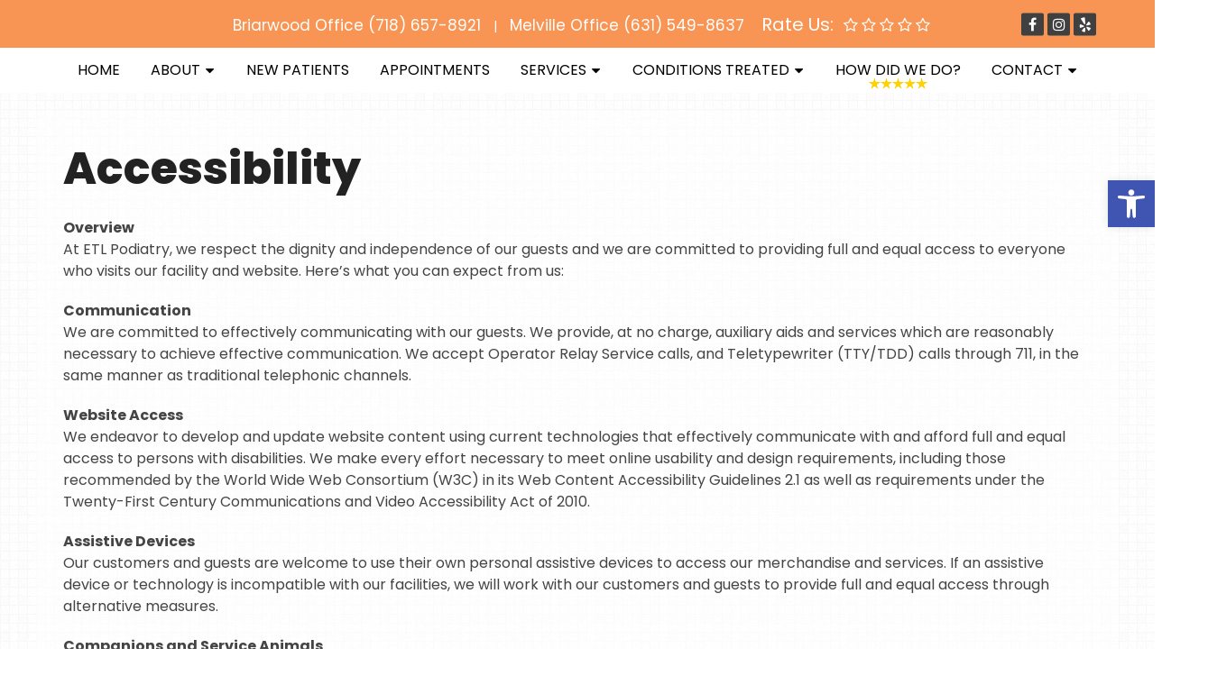

--- FILE ---
content_type: text/css
request_url: https://etlpodiatry.com/wp-content/themes/modern-schema-child/style.css?ver=6.9
body_size: 8126
content:
/*
Theme Name: Modern - Schema Child
Version: 1.0
Description: A child theme of Schema by MyThemeShop
Template: mts_schema
Text Domain: schema
*/

/* Carousel */
@import url("../mts_schema/style.css");
/* general */
.team_field span,
.doctors h3 {
    color: #00213a !important;
    text-transform: capitalize !important;
}
.team_image:before {
    background-color: rgba(10, 45, 97, 0.3) !important;
}

section.doctors {
    position: relative;
    background-color: #fff;
}

html .doctors .container {
    padding: 120px 0px;
}
section.sectionBig.welcome {
    padding: 72px 0px;
}
.grid figure {
    position: relative;
    float: left;
    overflow: hidden;
    margin: 10px;
    min-width: 270px !important;
    max-height: 250px !important;
    border-radius: 5px;
    width: calc(23% - 20px) !important;
    height: auto;
    background: #3085a3;
    text-align: center;
    cursor: pointer;
}
section#wda_testi h2,
section#wda_testi h4 {
    color: #00213a !important;
}
.grid figure h2 {
    font-weight: 300;
    text-shadow: 1px 2px 2px #000;
    color: #fff;
    top: 22%;
    position: relative;
    font-size: 25px;
    transition: all 0.2s ease-in-out;
}
.grid figure a:hover h2 {
    transform: scale(1.1);
}
.simg {
    background-position: 50% 50%;
    background-size: 100%;
    height: 188px !important;
    background-repeat: no-repeat;
}
figure .simg {
    opacity: 0.6 !important;
}
.grid figure {
    background: #000 !important;
}
.container {
    max-width: 1170px !important;
}
html button.aicon_link {
    background-color: #000000 !important;
}
.btn {
    position: relative;
    overflow: hidden;
    display: inline-block;
    padding: 0.6em 1.5em;
    font-size: 16px;
    -webkit-transition: border-color 0.4s, color 0.4s;
    transition: border-color 0.4s, color 0.4s;
    min-width: 150px;
    letter-spacing: 1px;
    font-weight: 700;
    background-color: rgba(248, 149, 84, 0.34);
    vertical-align: middle;
    z-index: 1;
    color: #fff;
    border: 2px solid #f89554;
    border-radius: 0;
    text-transform: uppercase;
    text-align: center;
}
.btn:hover:before {
    -webkit-transform: scale3d(15, 15, 1);
    transform: scale3d(15, 15, 1);
}
.btn:hover {
    color: #fff !important;
}
.btn:before {
    content: "";
    z-index: -1;
    position: absolute;
    top: 50%;
    left: 100%;
    margin: -15px 0 0 1px;
    width: 30px;
    height: 30px;
    background: #f89554;
    -webkit-transform-origin: 100% 50%;
    transform-origin: 100% 50%;
    color: #fff !important;
    -webkit-transform: scale3d(1, 2, 1);
    transform: scale3d(1, 2, 1);
    -webkit-transition: -webkit-transform 0.3s, opacity 0.3s;
    transition: transform 0.3s, opacity 0.3s;
    -webkit-transition-timing-function: cubic-bezier(0.7, 0, 0.9, 1);
    transition-timing-function: cubic-bezier(0.7, 0, 0.9, 1);
}
.bg-white {
    filter: drop-shadow(2px 2px 1px rgba(0, 0, 0, 0.0980392));
}
html section#wda_testi:after,
html section#wda_testi:before {
    opacity: 0;
}
html .bg-white:after {
    bottom: 0px;
    transform: translateY(100%);
}
.col6 h2 {
    font-size: 33px;
}
#regular-header .pull-left {
    width: 100%;
    text-align: center;
}
.grid {
    display: flex;
    align-items: center;
    flex-wrap: wrap;
    justify-content: center;
}
#regular-header .pull-left a {
    font-size: 17px;
}
html .grid figure h2 {
    font-size: 21px;
    margin: 0px !important;
    position: absolute;
    top: 50%;
    transform: translateY(-50%);
    width: 100%;
    text-align: center;
    padding: 0px 20px;
    box-sizing: border-box;
    left: 0px;
}
.col6 p {
    font-size: 20px;
}
.alignleft {
    float: left;
    margin: 0px 20px 20px 0px;
    border: 2px solid #ececec;
    margin-bottom: 20px;
    -webkit-box-shadow: 0 8px 6px -6px black;
    -moz-box-shadow: 0 8px 6px -6px black;
    box-shadow: 0 8px 6px -6px black;
}
.alignright {
    float: right;
    margin: 0px 0px 20px 20px;
    border: 2px solid #ececec;
    margin-bottom: 20px;
    -webkit-box-shadow: 0 8px 6px -6px black;
    -moz-box-shadow: 0 8px 6px -6px black;
    box-shadow: 0 8px 6px -6px black;
}
.mapi {
    background-color: #fff;
    position: relative;
    padding: 65px 0px 0px;
}

.col6 {
    width: 50%;
}

.mapi .clearfix {
    display: flex;
    align-items: center;
    justify-content: center;
    text-align: center;
}

.mapi .clearfix:nth-child(2) .col6:nth-child(2) {
    order: 1;
}

.mapi .clearfix:nth-child(2) .col6:nth-child(1) {
    order: 2;
}

footer#site-footer {
}
.alignnone {
    border: 2px solid #ececec;
    margin-bottom: 20px;
    -webkit-box-shadow: 0 8px 6px -6px black;
    -moz-box-shadow: 0 8px 6px -6px black;
    box-shadow: 0 8px 6px -6px black;
}
.center {
    text-align: Center;
}
.clear {
    clear: both;
}
#secondary-navigation .menu-item-has-children > a:after {
    right: 17px;
}
/* header */
div#regular-header .social-icons.pull-right {
    top: 50%;
    transform: translateY(-50%);
}
div#regular-header {
    overflow: hidden;
    clear: both;
    padding: 0;
    background-color: #f89554;
}
.main-header {
    background: transparent;
    position: relative;
    height: 50px;
    z-index: 9999999;
}
#header {
    position: absolute;
    top: 0;
    left: 0;
    padding: 3px 0px;
    width: 100%;
    background-color: #fff;
    text-align: center;
}
/*#secondary-navigation .navigation ul#menu-main-menu > li:hover, #secondary-navigation .navigation ul#menu-main-menu > .current-menu-item {
    background-color: transparent !important;
}*/
#menu-main-menu a:before {
    position: absolute;
    bottom: 0;
    left: 0;
    right: 0;
    margin: auto;
    width: 0%;
    content: ".";
    color: transparent;
    background: #55b6d1;
    height: 1px;
}
.cl8 #field_2_4 {
    float: right !important;
}
#menu-main-menu a:hover:before {
    z-index: -10;
    animation: fill-white 1s forwards;
    -webkit-animation: fill-white 1s forwards;
    -moz-animation: fill-white 1s forwards;
    opacity: 1;
}
#secondary-navigation .social-icons a {
    background-color: transparent;
    box-sizing: border-box;
    line-height: 47px;
    top: 0px;
    margin: 0px;
    padding: 0px;
    height: auto;
    width: auto;
    line-height: 30px;
    width: 30px;
    border-radius: 50%;
    border: 2px solid #fff;
    text-align: center;
    padding: 0px !important;
    display: inline-block;
    width: 34px;
    margin-top: 4px;
}
.logo-wrap,
.headerPhone,
.headerInfo {
    float: left;
    width: 31%;
    padding: 1%;
}
.logo-wrap {
    margin: 10px 0 0 0;
}
.headerInfo {
    width: 32%;
    text-align: right;
    margin-top: 30px;
}
.headerInfo p {
    margin-bottom: 5px;
}
.headerPhone {
    text-align: center;
    margin-top: 30px;
}
.headerPhone a {
    color: #fff !important;
}
div.header-social-icons {
    background: none;
    border: 0px;
}
div.header-social-icons a {
    background: #fff;
    border-radius: 50%;
    padding: 10px;
    width: 30px;
    text-align: center;
    line-height: 30px;
    margin: 0px 5px;
    font-size: 26px;
}
div.header-social-icons::before {
    border: 0px;
}
#primary-navigation .header-social-icons a,
.header-social-icons a {
    padding: 0px 10px;
}

.primary-slider-container {
    max-width: 100%;
    float: none;
    width: 100%;
    overflow: hidden;
    margin: 0px;
}
.primary-slider-container .slide-caption {
    width: 94%;
    padding: 2% 3%;
    bottom: 0%;
    left: 0px;
    max-height: 50px;
}
.slide-title {
    font-size: 32px !important;
    line-height: 34px;
}
.owl-carousel .owl-item img {
    max-width: 100% !important;
}
.primary-slider .owl-dots {
    bottom: 8%;
    top: inherit;
    right: 16%;
}

#page {
    padding-top: 0px;
    width: 100%;
    max-width: 100%;
}

/* home boxes */
.homeBoxes {
    margin: 0px auto;
    margin-top: 0px;
    height: 240px;
    text-align: left;
    padding: 25px 0px;
}
.homeBoxes h3 {
    color: #000;
    font-size: 32px;
    margin-top: 0px;
}
.homeBoxes p {
    color: #000 !important;
    font-size: 14px !important;
}
.homeBoxes .box01,
.homeBoxes .box02,
.homeBoxes .box03 {
    float: left;
    height: 200px;
    width: 31%;
    position: relative;
    padding: 1%;
}
.homeBoxes .box02 {
    width: 32%;
}

/* home widgets */
.homeWidgets {
    margin: 30px auto;
    text-align: left;
}
.widgetBox {
    margin-right: 3%;
    margin-bottom: 20px;
    padding: 2%;
    width: 27%;
    float: left;
    border-radius: 10px;
    -moz-border-radius: 10px;
    background: rgba(255, 255, 255, 0.8);
}
.widgetBox h3 {
    text-align: center;
}

.widgetBox.noMargin {
    margin-right: 0px;
}
.widgetBox img {
    width: 100%;
}

.textwidget p {
    font-size: 16px;
    line-height: 20px;
}

/* inner pages */
#page.single {
    float: left;
}
.article {
    background: none;
    margin: 0 auto;
    float: none;
}
.page h1.title {
    margin-bottom: 20px;
}

/* footer */
.copyrights {
    text-align: center;
}
#copyright-note span {
    display: none;
}
.to-top {
    float: none;
}
#copyright-note .to-top span {
    display: inline-block;
    font-size: 16px;
    line-height: 24px;
}

.hide-d {
    display: none;
}

.social-icons a {
    display: inline-block;
    color: #fff;
    background: #404040;
    width: 25px;
    height: 25px;
    line-height: 25px;
    text-align: center;
    border-radius: 2px;
}
.headerPhone {
    width: 100%;
    margin-top: 0px;
}
.headerPhone p {
    display: inline-block;
    font-size: 14px;
    margin: 0px;
    color: #fff;
}
header .navigation {
    float: none;
    width: 100%;
}
.navigation ul {
    text-align: center;
    padding-top: 0px;
}
#secondary-navigation {
    width: 100%;
    float: none !important;
}
.navigation ul li {
    float: none;
    display: inline-block;
}
.social-icons.pull-right {
    float: right;
    position: absolute;
    right: 10px;
    top: 0px;
}
#secondary-navigation .navigation > ul > .menu-item-has-children > a {
    padding-right: 32px;
}
#secondary-navigation a {
    padding: 10px 15px;
    margin: 0px 15px;
    box-sizing: border-box;
    margin: 0;
}
.primary-slider-container {
    position: relative;
}
.lwrapper {
    position: absolute;
    top: 55%;
    width: 1170px;
    margin: 0px auto;
    left: 0px;
    right: 0px;
    text-align: right;
    transform: translateY(-50%);
    z-index: 1000;
    -webkit-transition: all 0.3s ease-in-out;
    transition: all 0.3s ease-in-out;
    opacity: 0;
}
html .team_field {
    width: 260px;
}
.showUp {
    top: 50%;
    opacity: 1;
}
#site-footer .container,
.mapi .clearfix {
    position: relative;
    z-index: 1;
}
#site-footer:after,
div.mapi:after,
section.welcome:after,
section.sectionBig.servicesSection:after {
    content: "";
    display: block;
    position: relative;
    height: 100%;
    width: 100%;
    background-color: #fff;
    position: absolute;
    top: 0px;
    left: 0px;
    opacity: 0.2;
    background-image: url(/wp-content/uploads/2019/09/batthern-3.png);
}
#slider {
    margin-bottom: 0px;
    z-index: -1;
}
.newCon:before {
    height: 100%;
    width: 100%;
    position: absolute;
    content: "";
    left: 0px;
    top: 0px;
    background-color: rgba(0, 0, 0, 0.1);
}
.hala {
    position: absolute;
    bottom: 0px;
    left: 0px;
    width: 100%;
    color: #fff;
    text-transform: uppercase;
    letter-spacing: 0.1em;
    margin: 0px auto;
    bottom: -12px;
}
.hala:before {
    left: 0px;
    bottom: 12px;
    height: 2px;
    width: 17%;
    content: "";
    position: absolute;
    background-color: #fff;
}
.hala:after {
    right: 0px;
    bottom: 12px;
    height: 2px;
    width: 17%;
    content: "";
    position: absolute;
    background-color: #fff;
}
.owl-controls {
    opacity: 0;
}
.newCon {
    position: relative;
}
.logoOver .logo-wrap {
    position: relative;
    overflow: visible;
    border: 2px solid #fff;
    border-bottom: 0px;
    float: none;
    width: 100%;
    max-width: 500px;
    margin: 0px auto;
    margin-right: 0px;
    padding: 0px;
    text-align: center;
    box-sizing: border-box;
    padding: 17px 10px;
    border-radius: 4px;
    color: #fff;
    font-size: 30px !important;
}
.lphone,
.lbook,
.logo-wrap {
    max-width: 500px;
    margin: 0px auto;
    margin-right: 0px;

    width: 100%;
    text-align: center;
}
.lphone {
    display: inline-block;
    color: #4d4d4d;
    font-size: 30px;
    margin-bottom: 22px;
    margin-top: 8px;
}
.lphone a {
    color: #fff;

    font-weight: 400;
    line-height: 52px;
}
.lbook a {
    color: #fff;
}
.lbook a:hover {
    color: #fff;
}
.logoOver span {
    font-size: 20px;
    text-transform: uppercase;

    letter-spacing: 0.2em;
    max-width: 70%;
    text-align: left;
    margin-left: 25px;
    color: #fff;
    display: inline-block;
    vertical-align: middle;
}
.logoOver img {
    display: inline-block;
    max-width: 250px;
    vertical-align: middle;
}
.newCon {
    height: 800px;
    background-size: cover;
    background-position: 50% 50%;
}
.welcome h1 {
    font-size: 30px;
    color: #00213a;
    margin-top: 0px;
}
.welcome img {
    padding: 3px;
    border: 1px solid #ccc;
}
.leftwow {
    width: 33.33%;
    float: left;
    box-sizing: border-box;
    padding: 0px 15px;
}
.rightwow {
    width: 66.66%;
    box-sizing: border-box;
    padding: 0px 15px;
    float: right;
}
.row {
    margin: 0px -15px;
}
.row:after,
.container:after {
    clear: both;
    content: "";
    display: block;
    position: relative;
}
.main-header .container {
    background-color: transparent !important;
}
#reviews {
    padding-bottom: 20px;
    background: #f2f2f2;
    padding-top: 10px !important;
}
#reviews h2 {
    color: #1179bd;
    font-size: 32px;
    padding-top: 10px !important;
}
#reviews h4 {
    font-weight: normal;
    line-height: 26px;
    font-size: 16px;
}
.carousel-indicators {
    bottom: -9px !important;
}
.col-sm-6 {
    width: 50%;
    box-sizing: border-box;
    padding: 0px 15px;
    float: left;
}
.featured {
    margin: 30px auto 10px;
}
.featured img {
    border: 2px solid #ececec;
    margin-bottom: 20px;
    -webkit-box-shadow: 0 8px 6px -6px black;
    -moz-box-shadow: 0 8px 6px -6px black;
    box-shadow: 0 8px 6px -6px black;
}
.featured p {
    padding-right: 15px;
}
.homeBoxes {
    background: #2b4f97;
    border-bottom: 5px solid #2b4f97;
    font-size: 14px;
    padding: 30px 0px;
}
.homeBoxes h3 {
    margin-top: 0;
    margin-bottom: 10px;
    text-transform: uppercase;
    font-size: 18px;
    text-align: center;
    color: #fff;
}
footer {
    margin-top: 0px;
    padding: 10px 0px;
}
.to-top,
.to-top a {
    color: #fff !important;
}
#page.single {
    float: none !important;
}
.article:after {
    clear: both;
    content: "";
    display: block;
    position: relative;
}
.post-info {
    display: none !important;
}
#featured-thumbnail {
    float: right;
    width: 30%;
}
.front-view-content {
    float: left;
    width: 68%;
}
.opacit_ {
    opacity: 0;
}
.sticky {
    position: fixed !important;
    box-shadow: 0px 0px 17px rgba(0, 0, 0, 0.9);
}
.sticky img {
    max-width: 100px !important;
}

#logo a,
#logo img {
    float: none !important;
}
.innerImage {
    height: 550px;
    background-size: cover;
    background-position: 50% 50%;
    position: relative;
}
/**/
#slider {
    position: fixed;
    left: 0px;
    width: 100%;
    top: 0px;
}
.primary-slider-container {
    height: 750px;
}
.sectionBig {
    position: relative;
    padding: 132px 0 112px;
    text-align: center;
    background-color: #fff;
    z-index: 1;
    overflow: hidden;
}
.sectionBig .container {
    position: relative;
    z-index: 1;
}
.sectionBig:before {
    background-attachment: fixed;
    background-repeat: no-repeat;
    background-position: 50% 50%;
    background-size: cover;
    content: "";
    top: -5%;
    left: 0px;
    height: 110%;
    width: 100%;
    position: absolute;
}
.sectionBig:before {
    filter: blur(4px);
    opacity: 0.1;
}
.testimonialsWrap:before {
    background-repeat: repeat;
    background-size: inherit;
    background-color: #9f6635;
}
.page h1.title {
    margin-bottom: 20px;

    font-size: 49px;
}
.servicesSection:before {
    filter: blur(4px);
    opacity: 0.3;
}
.sectionBig h2 {
    font-weight: 400;
    color: #0a2d63;
    font-size: 29px;
}
.testimonialsWrap h2 {
    color: #36454f;
}
.cl8 h2 span,
.welcome h1 span {
    text-transform: capitalize;

    font-size: 48px;
}
.sectionBig h1 {
    margin: 0 0 40px !important;
    line-height: 1;
    font-size: 40px;
    /*text-transform: uppercase;*/
    text-align: center;
    font-weight: normal;
    letter-spacing: 1.5px;
}
.sectionBig h3 {
    font-size: 29px;
}
.testimonialsWrap h2 {
    text-transform: capitalize;

    font-size: 50px;
}
.sectionBig p {
    font-size: 18px;
    color: #333;
    text-align: center;
    line-height: 30px;
}
.testimonialsWrap {
    padding: 100px 0px 92px;
}
.testimonialsWrap p {
    color: #333;
    line-height: 1.45 !important;
    font-size: 20px !important;
    z-index: 10 !important;
}
.testimonialsWrap a {
    color: #fff;
}
.slickcarousel {
    padding: 0 25px;
    max-width: 780px;
    margin: 0px auto;
    margin-bottom: 40px;
}
.slickcarousel h4 {
    position: relative !important;
    color: #0a2d63 !important;
    font-size: 22px !important;
    z-index: 10 !important;
    margin-top: 30px !important;
    text-align: right;
    max-width: 760px;
    margin: 0px auto;
    margin-right: 0px;
}
.star {
    color: #edaa08 !important;
    font-size: 24px !important;
    z-index: 10 !important;
    margin-bottom: 30px;
}
.col4 {
    width: 25%;
    float: left;
    text-align: center;
    padding: 0px 15px;
    box-sizing: border-box;
}
.article {
    width: 100%;
    max-width: 1200px;
    margin: 20px auto;
    padding: 20px;
    box-sizing: border-box;
    background-color: rgba(255, 255, 255, 0.6);
}
.servicesSection {
    padding: 100px 0px 100px;
}
.servicesSection h2 {
    margin-bottom: 30px !important;
}
.servicesSection h2 + p {
    font-size: 15px;
    text-transform: uppercase;
    letter-spacing: 4px;
    display: inline-block;
    margin-bottom: 90px;
}
.servicesSection h3 {
    font-size: 18px;
    color: rgb(82, 82, 82);
    text-transform: uppercase;
    line-height: 1.445;
    margin-top: 15px;
    margin-bottom: 0px;
    height: 52px;
    font-weight: 700;
}
.col4 a:nth-child(1) {
    position: relative;
    transition: all 0.3s;
    display: block;
}
.col4:hover a:nth-child(2) {
    color: #0a2d63;
}
.col4:hover a:nth-child(1) {
    -webkit-transform: scale(1.1);
    -moz-transform: scale(1.1);
    -ms-transform: scale(1.1);
    -o-transform: scale(1.1);
    transform: scale(1.1);
}
.serviceIcons {
    margin-bottom: 75px;
}
.footerIframe {
    display: block;
}
.footerIframe iframe {
    display: block;
    position: relative;
}
.serviceIcons:after {
    clear: both;
    content: "";
    display: block;
}
.servicesSection .read-more {
    position: relative;
    display: inline-block;

    color: #525252;
    text-transform: uppercase;
    font-size: 12px;
    font-weight: 700;
    margin-top: 15px;
    padding-top: 15px;
}
.read-more:before {
    position: absolute;
    content: "";
    left: 50%;
    -webkit-transform: translateX(-50%);
    -moz-transform: translateX(-50%);
    -ms-transform: translateX(-50%);
    -o-transform: translateX(-50%);
    transform: translateX(-50%);
    top: 0;
    background-color: #5a5c5c;
    width: 35px;
    height: 1px;
}
.cl4 {
    float: left;
    width: 100%;
    padding: 0px 15px;
    box-sizing: border-box;
    text-align: center;
}
.cl4 p {
    position: relative;

    font-weight: 700;
    color: #fff;
    font-size: 12px;
    padding-right: 10px;
    box-sizing: border-box;
    text-transform: uppercase;
}
.alignIt a,
.alignIt {
    color: #333;
    font-size: 14px;
    text-transform: uppercase;
}
.alignIt p {
    margin-bottom: 2px;
    color: #333;
}
.cl8 textarea::-webkit-input-placeholder,
.cl8 input::-webkit-input-placeholder {
    color: #fff;
}
.cl8 textarea:-moz-placeholder,
.cl8 input:-moz-placeholder {
    color: #fff;
}
.cl8 textarea::-moz-placeholder,
.cl8 input::-moz-placeholder {
    color: #fff;
}
.cl8 textarea:-ms-input-placeholder,
.cl8 input:-ms-input-placeholder {
    color: #fff;
}

.cl8 select {
    color: #fff !important;
}
.cl8 textarea {
    color: #fff !important;
}

.cl4 p:after {
    position: absolute;
    content: "";
    top: 49%;
    right: 0;
    -webkit-transform: translateY(-50%);
    -moz-transform: translateY(-50%);
    -ms-transform: translateY(-50%);
    -o-transform: translateY(-50%);
    transform: translateY(-50%);
    background-color: #fff;
    width: 1px;
    height: 100%;
}
.cl4 p span {
    display: inline-block;
    margin-bottom: 3px;
    color: #333;
}
.saddress {
    animation-duration: 1.4s;
}
.semail {
    animation-duration: 1.8s;
}
.cl4 .sections {
    margin-bottom: 0px;
    position: relative;
    /*padding-right: 45px;*/
}
.cl4 a {
    color: #333;
    font-size: 16px;
}
.cl4 .social-icons a {
    color: #fff !important;
}
.cl4 .saddress a,
.cl4 .saddress p a:hover,
.cl4 .semail a,
.cl4 .semail a:hover {
    text-transform: none;
    color: #333 !important;
}
.cl8 input {
    border: 0 !important;
    border-bottom: 1px solid #fff !important;
    background-color: transparent !important;
    color: #fff !important;
    font-size: 13px;
    padding: 16px 5px 16px 15px;
    width: 100% !important;
    box-sizing: border-box;
    line-height: normal !important;
    margin: 0 0 10px !important;
    min-height: 48px;
    border-radius: 0 !important;
    box-shadow: none !important;
}
.cl8 li {
    width: 50% !important;
    clear: none !important;
    float: left !important;
    padding: 0px 15px !important;
    box-sizing: border-box;
}
footer .container {
    width: 100% !important;
    border-top: 1px solid #000;
}
.sections i {
    position: absolute;
    right: 0px;
    font-size: 35px;
    text-align: center;
    width: 35px;
    top: 3px;
    color: #fff;
    line-height: 35px;
}
.cl4 .sphone a {
    font-size: 22px;
}
.cl8 {
    float: left;
    width: 66.667%;
    padding: 0px 15px;
    box-sizing: border-box;
    padding-left: 60px;
}
.cl8 #field_1_12 {
    display: none !important;
}
.cl8 h2 {
    margin: 0 0 10px !important;
    line-height: 1;
    color: #fff;
    font-size: 40px;
    text-transform: uppercase;
    font-weight: normal;
    letter-spacing: 2.1px;
    text-align: center;
}
footer {
    background-size: cover;
    padding: 40px 0 40px;
}
.copyrights a:hover,
.cl4 a:hover {
    color: #fff !important;
}
div#ui-datepicker-div {
    display: none;
}
ooter:before {
    content: "";
    top: -5%;
    left: 0px;
    height: 110%;
    background-attachment: fixed;
    width: 100%;
    position: absolute;
    background-color: #0a2d63;
    opacity: 0.6;
}
.alignIt {
    text-align: center;
    padding-top: 25px !important;
}
.cl8 li {
    position: relative;
}
.cl8 img {
    position: absolute;
    right: 18px;
    top: 21px;
}
.cl8 select option {
    color: #000;
}
.cl8 #field_1_7 {
    float: right !important;
}
.cl8 .gform_wrapper ul li.gfield {
    margin-top: 0px !important;
}
.cl8 textarea {
    height: 180px !important;
}
.cl8 .gform_footer.top_label {
    padding-top: 0px !important;
    padding: 0px 15px;
    box-sizing: border-box;
}
.cl8 textarea,
.cl8 select {
    border: 0 !important;
    border-bottom: 1px solid #fff !important;
    background-color: transparent !important;
    color: #fff !important;
    font-size: 13px;
    padding: 16px 5px 16px 15px;
    width: 100% !important;
    box-sizing: border-box;
    line-height: normal !important;
    margin: 0 0 10px !important;
    min-height: 48px;
    border-radius: 0 !important;
    box-shadow: none !important;
}
.cl8 input[type="submit"],
.cl8 select {
    color: #fff !important;
}
#secondary-navigation .navigation ul ul li {
    width: 100%;
    text-align: left;
}
.loadingForm .gform_wrapper {
    height: 267;
    overflow: hidden;
}
.cl8 .gform_wrapper {
    -webkit-transition: all 0.3s ease-in-out;
    transition: all 0.3s ease-in-out;
}
.loadingForm .gform_wrapper {
    opacity: 0;
}
/**/
@media screen and (max-width: 1440px) {
    .video_wrapper {
        height: 440px !important;
    }
    .sectionBig {
        padding: 55px 0px !important;
    }
}
@media screen and (max-width: 1200px) {
    .sectionBig {
        padding: 80px 0px 95px;
    }
    .row {
        margin: 0px;
    }
    .sectionBig p {
        line-height: 31px;
    }
    #page {
        width: 100% !important;
        max-width: 100% !important;
    }
    .container {
        padding: 0px 15px;
        box-sizing: border-box;
    }
    .primary-slider-container {
        height: 650px;
    }
    .newCon {
        height: 700px;
    }
    .lwrapper {
        padding: 0px 30px;
        box-sizing: border-box;
        width: 100%;
    }
}
@media screen and (max-width: 1152px) {
    .social-icons {
        opacity: 1;
    }
    body,
    .sectionBig:before,
    footer:before {
        background-attachment: scroll !important;
    }

    .innerImage {
        height: 350px;
    }
    footer .container {
        width: 100%;
    }
    .headerPhone {
        box-sizing: border-box;
    }
}
/* mobile */
@media screen and (max-width: 881px) {
    #primary-navigation .navigation ul ul a,
    #primary-navigation .navigation ul ul a:link,
    #primary-navigation .navigation ul ul a:visited,
    #secondary-navigation .navigation ul ul a,
    #secondary-navigation .navigation ul ul a:link,
    #secondary-navigation .navigation ul ul a:visited {
        width: 100% !important;
        display: block;
    }
}

@media screen and (max-width: 880px) {
    .cta_fixed_button .sticks {
        width: 50%;
        border-radius: 0px;
        margin: 0px;
        float: left;
        font-size: 12px;
        box-sizing: border-box;
        padding: 5px;
        border: 1px solid #fff;
    }
    div.header-social-icons {
        margin-bottom: 10px;
    }
    .cta_fixed_button .sticks:nth-child(3) {
        width: 100% !important;
    }
    #header .hide-d a {
        font-weight: 909;
        padding-top: 14px !important;
    }
    footer {
        padding-top: 0px !important;
    }
    .col6 {
        width: 100%;
    }

    .mapi .clearfix {
        flex-wrap: wrap;
    }

    .clearfix .col6:nth-child(2) {
        order: 2 !important;
    }

    .clearfix .col6:nth-child(1) {
        order: 1 !important;
    }

    .mapi .clearfix {
        margin-bottom: 40px;
    }
    .grid figure {
        float: none !important;
        margin: 0px auto 20px !important;
    }
    .lwrapper,
    .primary-slider-container {
        display: none !important;
    }
    #header .hide-d a {
        padding-top: 13px !important;
    }
    .video_wrapper {
        display: none !important;
    }
    .testimonialsWrap h2 {
        font-size: 36px;
        line-height: 36px;
    }
    .footerIframe iframe {
        width: 100%;
        height: 330px;
    }
    .cl4,
    .cl8 {
        padding: 0px !important;
    }
    .cl8 h2 span,
    .welcome h1 span {
        font-size: 32px;
    }
    .cl4 .sections {
        padding-right: 0px;
    }
    .sections i {
        position: relative;
        margin-bottom: 10px;
    }
    .cl4 p:after {
        display: none;
    }
    .cl4 p {
        padding-right: 0px;
    }
    .cl4,
    .cl8 {
        text-align: center;
        width: 100% !important;
    }
    #header #logo a {
        display: block;
    }
    #header:after,
    #regular-header:after {
        clear: both;
        content: "";
        display: block;
    }
    .logo-wrap {
        width: 100% !important;
    }
    #header .logo-wrap {
        float: none !important;
    }
    #secondary-navigation {
        height: auto !important;
    }
    .hide-d {
        display: block;
    }
    #header {
        padding: 0px 0 0px 0px;
        margin-bottom: 0px;
    }
    .mobileBtn {
        margin-bottom: 0px;
    }
    .mobileBtn a,
    .hours {
        display: block;
        color: #fff;
        text-align: center;
        background: #00213a;
        padding: 10px;
        border-radius: 5px;
        -moz-border-radius: 5px;
        margin: 10px !important;
    }
    .mobileBtn.phoneBtn {
        font-size: 20px;
    }
    .mobileBtn a:hover,
    .mobileBtn a:visited {
        color: #fff;
    }
    .hide-xs {
        display: none;
    }
    .widgetBox {
        width: 96%;
        padding: 2%;
    }
    .primary-slider-container {
        height: auto;
    }
    .sticks {
        background-color: #3c3c3e;
    }
    .lwrapper {
        text-align: center;
    }
    #slider {
        position: relative;
    }
    .newCon {
        height: 500px;
    }
    .main-header {
        height: 42px;
    }
    #header .hide-d a {
        padding: 15px 10px !important;
        box-sizing: border-box;
    }
    html span.slide-star {
        float: none;
    }
    #header .hide-d * {
        position: relative;
        vertical-align: middle;
        display: inline-block;
    }
    #header .hide-d span {
        margin-left: 8px;
    }
    #header .hide-d {
        float: left;
    }
    #header img {
        max-height: 53px;
    }
    .col4 {
        width: 50%;
        float: left;
        text-align: center;
        padding: 0px 15px;
        box-sizing: border-box;
        margin-bottom: 50px;
    }
    .servicesSection h3 {
        max-width: 250px;
        margin: 15px auto 0px;
    }
    .home .sticks {
        background-color: #000;
    }
    .lphone,
    .lbook,
    .logo-wrap {
        margin: 0px auto !important;
    }
    .move_down {
        display: none !important;
    }
    #header .container {
        padding: 0px !important;
    }
    #header .pull-right {
        display: none !important;
    }
    .lphone {
        margin: 8px auto 22px !important;
    }
    #secondary-navigation {
        text-align: right;
    }
    html a#pull {
        width: 125px;
        display: inline-block;
        box-sizing: border-box;
        margin: 0px auto;
        font-size: 15px;
        padding: 15px 11px !important;
    }
    html a#pull:after {
        right: 15px;
        top: 15px;
    }
    .innerImage {
        display: none;
    }
    .homeBoxes,
    .homeWidgets,
    .welcome,
    .footerSocial,
    div.footer .copy {
        width: 100%;
        height: auto;
    }
    .box01,
    .box02,
    .box03 {
        width: 96%;
        float: none;
        margin-bottom: 20px;
        padding: 2%;
    }
    .welcome {
        margin: 20px auto;
    }
    .homeBoxes .box01,
    .homeBoxes .box02,
    .homeBoxes .box03 {
        width: 98%;
    }
    .post-content img {
        width: 100% !important;
        height: auto !important;
    }
    .footer-widgets.widgets-num-4 .f-widget:nth-child(even),
    .footer-widgets.widgets-num-3 .f-widget:nth-child(even),
    .footer-widgets.widgets-num-4 .f-widget,
    .footer-widgets.widgets-num-3 .f-widget {
        width: 100% !important;
        max-width: 100% !important;
    }
    .hours {
        display: none !important;
    }
    .leftwow {
        width: 100%;
    }
    .rightwow {
        width: 100%;
    }
    .col-sm-6 {
        width: 100%;
    }
    .row {
        margin: 0px;
    }
    .welcome iframe {
        height: 400px !important;
    }
    .featured .btn {
        display: block;
        text-align: center;
    }
    .homeBoxes .box01,
    .homeBoxes .box02,
    .homeBoxes .box03 {
        height: auto;
    }
    .box02 .btn {
        display: block;
        max-width: 250px;
        margin: 10px auto 0px;
    }
    footer .container {
        width: 100%;
    }
    #regular-header {
        display: none;
    }
    .sticky {
        background-color: #fff !important;
    }

    div.header-social-icons {
        float: none !important;
        text-align: center;
        background: none !important;
    }
    div.header-social-icons a {
        float: none;
        display: inline-block;
        position: relative;
        z-index: 9999;
    }
    .header-social-icons {
        text-align: Center;
        float: none !important;
    }
    .header-social-icons a {
        display: inline-block;
        font-size: 32px !important;
        width: 34px !important;
        line-height: 34px;
        color: #333 !important;
    }
}
@media screen and (max-width: 640px) {
    .sectionBig {
        padding: 45px 0px;
    }
    .footerIframe iframe {
        display: block;
        position: relative;
        height: 250px;
    }
    .cl4,
    .cl8 {
        width: 100% !important;
        float: none;
        text-align: center;
        padding: 0px 15px;
    }
    .cl4 {
        margin-bottom: 30px;
    }
    .cl4 .sections {
        margin-bottom: 50px;
        position: relative;
        padding-right: 45px;
        max-width: 300px;
        margin: 0px auto 50px;
    }
}
@media screen and (max-width: 480px) {
    header .hide-d a {
        padding-top: 0px !important;
        max-width: 224px;
        display: block;
    }
    .hala {
        position: absolute;
        bottom: 0px;
        left: 0px;
        width: 100%;
        color: #fff;
        text-transform: uppercase;
        letter-spacing: 0em;
        margin: 0px auto;
        bottom: -13px;
        font-size: 12px;
        padding-bottom: 4px;
    }
    .cl8 h2 {
        font-size: 33px;
        padding-top: 10px;
    }
    footer {
        padding: 0px;
    }
    .cl4 .sections {
        margin: 0px auto;
    }
    .cl4 p:after {
        display: none;
    }
    .cl4 p {
        padding: 0px;
        margin-bottom: 0px;
    }
    .cl4 .sections {
        padding-right: 0px;
    }
    .sections i {
        position: relative;
    }
    .cl8 li {
        width: 100% !important;
    }
    .col4 {
        width: 100%;
    }
    .newCOn {
        height: 350px;
    }
    .logoOver span {
        letter-spacing: 0em;
    }
    .logoOver .logo-wrap {
        position: relative;
        overflow: visible;
        border: 2px solid #fff;
        border-bottom: 0px;
        float: none;
        width: 100%;
        max-width: 500px;
        margin: 0px auto;
        margin-right: 0px;
        padding: 0px;
        text-align: center;
        box-sizing: border-box;
        padding: 5px 2px;
        border-radius: 4px;
        padding-left: 12px;
    }
    #header .hide-d span {
        margin-left: 8px;
        max-width: 130px;
        font-size: 12px;
    }
}
.video_wrapper {
    position: relative;
    overflow: hidden;
    height: 540px;
}

.video_wrapper .video_holder {
    height: 100% !important;
    position: fixed;
    top: 0px;
    left: 0px;
    width: 100%;
}

.video_wrapper .video_holder video {
    position: absolute;
    object-fit: cover;
    height: 100% !important;
    width: 100% !important;
    top: 0px;
    left: 0px;
}
html .team_image {
    width: 240px;
    height: 240px;
}

.team_field span {
    letter-spacing: 1px;
}

.container.alignIt {
}

.video_wrapper:before {
    height: 100%;
    width: 100%;
    position: absolute;
    content: "";
    z-index: 1;
    background-color: #000;
    opacity: 0.3;
}
div#regular-header {
    position: relative;
    z-index: 10;
}

.logoOver .logo-wrap a {
    color: #fff !important;
    font-weight: bold;
    padding-bottom: 0px;
    display: block;
}

div#ui-datepicker-div {
    display: none;
}

.semail a {
    word-break: break-all;
}
@media screen and (max-width: 380px) {
    .newCon {
        height: 300px;
    }
    .btn {
        font-size: 13px;
    }
    .lphone a {
        color: #fff;

        font-weight: 400;
        line-height: 46px;
        font-size: 26px;
    }
    .logoOver img {
        max-width: 37px;
    }
    .logoOver span {
        font-size: 17px;
    }
    .hala {
        display: none;
    }
    .logoOver .logo-wrap {
        border-bottom: 2px solid #fff;
    }
}
.innerImage img {
    width: 100% !important;
}
#header .logo-wrap {
    padding: 0px;
}
.carousel {
    position: relative;
}
.carousel-inner {
    position: relative;
    width: 100%;
    overflow: hidden;
}
.carousel-inner > .item {
    position: relative;
    display: none;
    -webkit-transition: 0.6s ease-in-out left;
    transition: 0.6s ease-in-out left;
}
.carousel-inner > .item > img,
.carousel-inner > .item > a > img {
    display: block;
    height: auto;
    max-width: 100%;
    line-height: 1;
}
.carousel-inner > .active,
.carousel-inner > .next,
.carousel-inner > .prev {
    display: block;
}
.carousel-inner > .active {
    left: 0 !important;
}
.carousel-inner > .next,
.carousel-inner > .prev {
    position: absolute;
    top: 0;
    width: 100%;
}
.carousel-inner > .next {
    left: 100%;
}
.carousel-inner > .prev {
    left: -100%;
}
.carousel-inner > .next.left,
.carousel-inner > .prev.right {
    left: 0;
}
.carousel-inner > .active.left {
    left: -100%;
}
.carousel-inner > .active.right {
    left: 100%;
}
.carousel-control {
    position: absolute;
    top: 0;
    bottom: 0;
    left: 0;
    width: 15%;
    font-size: 20px;
    color: #fff;
    text-align: center;
    text-shadow: 0 1px 2px rgba(0, 0, 0, 0.6);
    opacity: 0.5;
    filter: alpha(opacity=50);
}
.carousel-control.left {
    background-image: -webkit-linear-gradient(left, color-stop(rgba(0, 0, 0, 0.5) 0), color-stop(rgba(0, 0, 0, 0.0001) 100%));
    background-image: linear-gradient(to right, rgba(0, 0, 0, 0.5) 0, rgba(0, 0, 0, 0.0001) 100%);
    background-repeat: repeat-x;
    filter: progid: DXImageTransform.Microsoft.gradient(startColorstr='#80000000',endColorstr='#00000000',GradientType=1);
}
.carousel-control.right {
    right: 0;
    left: auto;
    background-image: -webkit-linear-gradient(left, color-stop(rgba(0, 0, 0, 0.0001) 0), color-stop(rgba(0, 0, 0, 0.5) 100%));
    background-image: linear-gradient(to right, rgba(0, 0, 0, 0.0001) 0, rgba(0, 0, 0, 0.5) 100%);
    background-repeat: repeat-x;
    filter: progid: DXImageTransform.Microsoft.gradient(startColorstr='#00000000',endColorstr='#80000000',GradientType=1);
}
.carousel-control:hover,
.carousel-control:focus {
    color: #fff;
    text-decoration: none;
    outline: 0;
    opacity: 0.9;
    filter: alpha(opacity=90);
}
.carousel-control .icon-prev,
.carousel-control .icon-next,
.carousel-control .glyphicon-chevron-left,
.carousel-control .glyphicon-chevron-right {
    position: absolute;
    top: 50%;
    z-index: 5;
    display: inline-block;
}
.carousel-control .icon-prev,
.carousel-control .glyphicon-chevron-left {
    left: 50%;
}
.carousel-control .icon-next,
.carousel-control .glyphicon-chevron-right {
    right: 50%;
}
.carousel-control .icon-prev,
.carousel-control .icon-next {
    width: 20px;
    height: 20px;
    margin-top: -10px;
    margin-left: -10px;
    font-family: serif;
}
.carousel-control .icon-prev:before {
    content: "\2039";
}
.carousel-control .icon-next:before {
    content: "\203a";
}
.carousel-indicators {
    position: absolute;
    bottom: 10px;
    left: 50%;
    z-index: 15;
    width: 60%;
    padding-left: 0;
    margin-left: -30%;
    text-align: center;
    list-style: none;
}
.carousel-indicators li {
    display: inline-block;
    width: 10px;
    height: 10px;
    margin: 1px;
    text-indent: -999px;
    cursor: pointer;
    background-color: #000 \9;
    background-color: rgba(0, 0, 0, 0);
    border: 1px solid #fff;
    border-radius: 10px;
}
.carousel-indicators .active {
    width: 12px;
    height: 12px;
    margin: 0;
    background-color: #fff;
}
.carousel-caption {
    position: absolute;
    right: 15%;
    bottom: 20px;
    left: 15%;
    z-index: 10;
    padding-top: 20px;
    padding-bottom: 20px;
    color: #fff;
    text-align: center;
    text-shadow: 0 1px 2px rgba(0, 0, 0, 0.6);
}
.carousel-caption .btn {
    text-shadow: none;
}
@media screen and (min-width: 768px) {
    .carousel-control .glyphicons-chevron-left,
    .carousel-control .glyphicons-chevron-right,
    .carousel-control .icon-prev,
    .carousel-control .icon-next {
        width: 30px;
        height: 30px;
        margin-top: -15px;
        margin-left: -15px;
        font-size: 30px;
    }
    .carousel-caption {
        right: 20%;
        left: 20%;
        padding-bottom: 30px;
    }
    .carousel-indicators {
        bottom: 20px;
    }
}
.clearfix:before,
.clearfix:after {
    display: table;
    content: " ";
}
.clearfix:after {
    clear: both;
}
@-webkit-keyframes fadeInUp {
    from {
        opacity: 0;
        -webkit-transform: translate3d(0, 100%, 0);
        transform: translate3d(0, 100%, 0);
    }
    to {
        opacity: 1;
        -webkit-transform: none;
        transform: none;
    }
}
@keyframes fadeInUp {
    from {
        opacity: 0;
        -webkit-transform: translate3d(0, 100%, 0);
        transform: translate3d(0, 100%, 0);
    }
    to {
        opacity: 1;
        -webkit-transform: none;
        transform: none;
    }
}
.fadeInUp {
    -webkit-animation-name: fadeInUp;
    animation-name: fadeInUp;
}
.animated {
    -webkit-animation-duration: 1s;
    animation-duration: 1s;
    -webkit-animation-fill-mode: both;
    animation-fill-mode: both;
}
@-webkit-keyframes fadeInDown {
    from {
        opacity: 0;
        -webkit-transform: translate3d(0, -100%, 0);
        transform: translate3d(0, -100%, 0);
    }
    to {
        opacity: 1;
        -webkit-transform: none;
        transform: none;
    }
}
@keyframes fadeInDown {
    from {
        opacity: 0;
        -webkit-transform: translate3d(0, -100%, 0);
        transform: translate3d(0, -100%, 0);
    }
    to {
        opacity: 1;
        -webkit-transform: none;
        transform: none;
    }
}
.fadeInDown {
    -webkit-animation-name: fadeInDown;
    animation-name: fadeInDown;
}
@-webkit-keyframes fadeInDownBig {
    from {
        opacity: 0;
        -webkit-transform: translate3d(0, -2000px, 0);
        transform: translate3d(0, -2000px, 0);
    }
    to {
        opacity: 1;
        -webkit-transform: none;
        transform: none;
    }
}

.reviewMenuButton a {
    position: relative;
}
.reviewMenuButton a:after {
    content: "";
    display: block;
    position: absolute;
    bottom: 0px;
    left: 0;
    right: 0;
    height: 15px;
    margin: 0 auto;
    background: url(/wp-content/uploads/2019/10/reviews.png) bottom center no-repeat;
    background-size: contain !important;
}
@media screen and (max-width: 880px) {
    .reviewMenuButton {
        background: 0 0 !important;
    }
}

.bannerh2 {
    text-align: center;
    color: white;
    font-size: 40px;
    padding-top: 40px;
}
/*Doxy styling*/

a#move-to-top {
    opacity: 0;
}
div.doxyme-badge {
    margin: 0px auto !important;
}
div.doxyme-badge div.doxyme-badge-doctor-name,
div.doxyme-badge#doxyme-badge div.doxyme-badge-doctor-name,
div.doxyme-badge a,
div.doxyme-badge div,
div.doxyme-badge#doxyme-badge a,
div.doxyme-badge#doxyme-badge div {
    text-align: center !important;
}
div.doxyme-badge.doxyme-badge-noimage a.doxyme-badge-start-a-call {
    color: #000 !important;
    border-color: #000 !important;
    /*font-weight: bold;*/
}
div.doxyme-badge.doxyme-badge-noimage,
div.doxyme-badge.doxyme-badge-noimage#doxyme-badge {
    position: absolute;
    top: 17%;
    left: 0px;
    right: 0px;
    z-index: 999;
}

@media screen and (max-width: 880px) {
    div.doxyme-badge.doxyme-badge-horizontal div.doxyme-badge-horizontal-image img,
    div.doxyme-badge.doxyme-badge-horizontal div.doxyme-badge-indicator,
    .doxyme-badge-horizontal-image {
        display: none !important;
    }
    div.doxyme-badge.doxyme-badge-horizontal,
    div.doxyme-badge.doxyme-badge-horizontal#doxyme-badge {
        height: auto !important;
    }
    div.doxyme-badge.doxyme-badge-horizontal div.doxyme-badge-content,
    div.doxyme-badge.doxyme-badge-horizontal#doxyme-badge div.doxyme-badge-content {
        position: relative !important;
        box-sizing: border-box;
        text-align: center !important;
        width: 100% !important;
        padding: 20px !important;
    }

    .doxy,
    div.doxyme-badge.doxyme-badge-horizontal,
    div.doxyme-badge.doxyme-badge-horizontal#doxyme-badge {
        width: 100% !important;
    }
    div.doxyme-badge.doxyme-badge-noimage,
    div.doxyme-badge.doxyme-badge-noimage#doxyme-badge {
        position: relative !important;
        top: 0%;
        left: 0px;
        right: 0px;
    }
}
.showUp .doxyme-badge {
    top: 0px !important;
    margin-left: 0px !important;
}
div > a.doxyme-badge-start-a-call {
    color: black !important;
}
/*end doxy styling*/

@media screen and (min-width: 880px) {
    .flex-half {
        display: flex;
    }

    .flex-half > div {
        flex-basis: 50%;
        padding: 10px;
    }

    .review-link {
        color: white !important;
    }
}

.reviews {
    position: relative;
    background-color: #f89554;
    padding: 30px 0;
}


--- FILE ---
content_type: text/css
request_url: https://etlpodiatry.com/wp-content/themes/mts_schema/style.css
body_size: 12373
content:
/*
Theme Name: Parent Theme
Author: Parent Theme
Version: 10.0.5
*/
html, body, div, span, applet, object, iframe, h1, h2, h3, h4, h5, h6, p, blockquote, pre, a, abbr, acronym, address, big, cite, code, del, dfn, em, img, ins, kbd, q, s, samp, small, strike, strong, sub, sup, tt, var, b, u, i, center, dl, dt, dd, ol, ul, li, fieldset, form, label, legend, table, caption, tbody, tfoot, thead, tr, th, td, article, aside, canvas, details, embed, figure, figcaption, footer, header, hgroup, menu, nav, output, ruby, section, summary, time, mark, audio, video {
    margin: 0;
    padding: 0;
    border: 0;
    font-size: 100%;
    font: inherit;
    vertical-align: baseline;
}
html { -webkit-font-smoothing: antialiased }
article, aside, details, figcaption, figure, footer, header, hgroup, menu, nav, section { display: block }
ol, ul { list-style: none }
blockquote, q { quotes: none }
table {
    border-collapse: collapse;
    border-spacing: 0;
}
.four_o_four #content_box {
    width: 70% !important;
    float: left;
}
button, input, select, textarea {
    margin: 0;
    font-weight: inherit;
}
:focus { outline: 0 }
img, video, object {
    max-width: 100%;
    height: auto!important;
}
iframe { max-width: 100% }
blockquote {
    font-weight: normal;
    padding: 0 10px 20px 27px;
    position: relative;
    margin-top: 25px;
}
blockquote:after {
    font-family: FontAwesome;
    position: absolute;
    content: "\f10d";
    font-size: 20px;
    width: 50px;
    top: 0;
    left: 0;
}
blockquote p { margin-bottom: 10px }
strong, b { font-weight: bold }
em, i, cite { font-style: italic }
small { font-size: 100% }
figure { margin: 10px 0 }
code, pre {
    font-weight: normal;
    font-style: normal;
}
pre {
    margin: 5px 0 20px 0;
    line-height: 1.3em;
    padding: 8px 10px;
    overflow: auto;
}
code {
    padding: 0 8px;
    line-height: 1.5;
}
mark {
    padding: 1px 6px;
    margin: 0 2px;
    color: black;
    background: #FFF7A8;
}
address {
    margin: 10px 0;
    font-style: italic;
}
.wp-caption {
    background: #fff;
    border: 1px solid #f0f0f0;
    max-width: 96%;
    padding: 5px 3px 10px;
    text-align: center;
}
.gallery-caption {

}
#gallery-1 img { border: 0!important }
.bypostauthor {

}
.wp-caption-text { margin-bottom: 0 }
dl {

}
dt {
    float: left;
    clear: left;
    width: 100px;
    text-align: right;
    font-weight: bold;
}
dd {
    margin: 0 0 0 110px;
    padding: 0 0 0.5em 0;
    overflow: hidden;
}
/*-[ Framework ]--------------------*/
body {
    font: 14px/1.5 Noto Sans, sans-serif;
    color: #555;
    background-color: #EBEBEB;
}
::-moz-selection {
    background: #222;
    color: white;
    text-shadow: none;
}
::selection {
    background: #222;
    color: white;
    text-shadow: none;
}
#page, .container {
    position: relative;
    margin-right: auto;
    margin-left: auto;
}
.post-single-content h1, .post-single-content h2, .post-single-content h3, .post-single-content h4, .post-single-content h5, .post-single-content h6 { text-transform: uppercase }
.post-single-content h2 { font-size: 24px }
h1, h2, h3, h4, h5, h6 {
    font-weight: bold;
    margin-bottom: 12px;
    color: #444;
}
h1 {
    font-size: 28px;
    line-height: 1.4;
}
h2 { line-height: 1.4 }
h3 {
    font-size: 22px;
    line-height: 1.4;
}
h4 {
    font-size: 20px;
    line-height: 1.4;
}
h5 {
    font-size: 18px;
    line-height: 1.4;
}
h6 {
    font-size: 16px;
    line-height: 1.4;
}
.sub-title { font-size: 12px }
p { margin-bottom: 20px }
a {
    text-decoration: none;
    color: #0274BE;
    transition: all 0.25s linear;
}
a:hover { color: #0274BE }
a:link, a:visited, a:active { text-decoration: none }
/*-[ Main container ]---------------*/
.main-container {
    width: 100%;
    margin: 0 auto;
    clear: both;
    display: block;
    padding: 0;
}
#page, .container {
    max-width: 1152px;
    min-width: 240px;
}
#page {
    padding-top: 35px;
    min-height: 100px;
    float: none;
    clear: both;
}
/*-[ Header ]-----------------------*/
header {
    float: left;
    width: 100%;
    position: relative;
}
.main-header {
    position: relative;
    float: left;
    min-width: 100%;
    width: 100%;
    z-index: 99;
    background: #fff;
}
.main-header .container { background: #fff }
#header {
    position: relative;
    min-width: 100%;
    width: 100%;
    float: left;
    margin: 0;
    padding: 0;
    background: #222;
}
#header h1, #header h2 {
    float: left;
    display: inline-block;
    line-height: 1;
    position: relative;
    margin-bottom: 0;
}
div#regular-header {
    overflow: hidden;
    clear: both;
    padding: 0;
}
#logo a {
    text-transform: uppercase;
    float: left;
    line-height: 1;
    color: #222;
}
#header #logo a {
    font-size: 28px;
    color: #fff;
}
#logo img { float: left }
.logo-wrap {
    margin: 49px 0;
    overflow: hidden;
    float: left;
}
#header .logo-wrap {
    padding: 22px 0;
    margin: 0;
}
.site-description {
    float: left;
    margin-top: 0;
    max-width: 350px;
    clear: left;
}
#header .header-search { float: right }
#header #searchform {
    max-width: 100%;
    float: right;
    width: auto;
    min-width: 206px;
}
#header #s {
    margin: 0 !important;
    width: 80%;
}
.widget-header {
    float: right;
    max-width: 77%;
    margin-top: 20px;
}
.small-header { text-align: center }
.small-header .widget-header {
    float: none;
    display: inline-block;
    margin-bottom: -20px;
}
.widget-header img { float: left }
.widget-header .textwidget {
    float: left;
    margin-top: 46px;
    border-left: 1px solid #cccccc;
    padding-left: 20px;
}
#primary-navigation .navigation .menu {
    float: left;
    margin-right: 20px;
}
/*-[ Header Social Icons ]--------*/
div.header-social-icons {
    float: right;
    background: #eee;
    position: relative;
    margin-left: 35px;
}
div.header-social-icons:before {
    content: "";
    position: absolute;
    width: 0;
    height: 0;
    border-style: solid;
    border-width: 44px 30px 0px 0;
    border-color: rgba(0, 0, 0, 0) #eee rgba(0, 0, 0, 0) rgba(0, 0, 0, 0);
    left: -30px;
}
#primary-navigation .header-social-icons a, .header-social-icons a {
    float: left;
    font-size: 18px;
    padding: 13px 10px;
}
#primary-navigation .header-social-icons a:last-child { padding-right: 15px }
#primary-navigation .navigation > ul > li:first-child > a { padding-left: 0 }
.navigation .toggle-caret { display: none }
/*-[ Navigation ]-----------------*/
.regular_header div#primary-nav {
    float: left;
    width: 100%;
    border-bottom: 1px solid #eee;
}
#primary-navigation { float: right }
#primary-navigation .navigation ul ul { width: 200px }
#primary-navigation .navigation ul ul ul { left: 200px }
.regular_header #primary-navigation {
    float: left;
    width: 100%;
}
#primary-navigation .navigation ul ul a { padding-right: 45px }
.menu-item-has-children > a:after {
    content: "\f0d7";
    font-family: FontAwesome;
    position: absolute;
    right: 14px;
}
#primary-navigation .navigation .menu-item-has-children > a { padding-right: 25px }
#secondary-navigation {
    display: block;
    float: right;
}
.regular_header #secondary-navigation {
    float: left;
    width: 100%;
}
#secondary-navigation .navigation ul ul li { background: #fff }
#secondary-navigation .navigation ul li:hover, #secondary-navigation .navigation ul .current-menu-item { background: #fff }
#secondary-navigation .navigation ul li:hover a { color: #777 }
#secondary-navigation a {
    text-align: left;
    text-decoration: none;
    padding: 24px 25px;
    transition: none;
}
#secondary-navigation .navigation > ul > .menu-item-has-children > a { padding-right: 38px }
#secondary-navigation .menu-item-has-children > a:after { right: 22px }
#primary-navigation a {
    padding: 17px 15px 16px 15px;
    line-height: 1;
}
#secondary-navigation a .sub {
    font-size: 11px;
    font-weight: normal;
    color: #9B9B9B;
}
.navigation {
    float: left;
    position: relative;
    width: 100%;
}
.navigation ul { margin: 0 auto }
.navigation ul li {
    float: left;
    line-height: 24px;
    position: relative;
    transition: all 0.25s linear;
}
.navigation ul li a, .navigation ul li a:link, .navigation ul li a:visited { display: inline-block }
.navigation > ul > .current a {
    background: transparent;
    color: #5a5a5a !important;
}
.navigation ul li li {
    background: #fff;
    border-bottom: 0;
}
.navigation ul ul {
    position: absolute;
    width: 255px;
    padding: 20px 0 0 0;
    padding-top: 0;
    z-index: 400;
    font-size: 12px;
    color: #798189;
    box-shadow: 0px 2px 1px 0px rgba(50, 50, 50, 0.2);
}
.navigation ul ul li {
    padding: 0;
    background: #fff;
    color: #000;
}
#primary-navigation .navigation ul ul a, #primary-navigation .navigation ul ul a:link, #primary-navigation .navigation ul ul a:visited, #secondary-navigation .navigation ul ul a, #secondary-navigation .navigation ul ul a:link, #secondary-navigation .navigation ul ul a:visited {
    padding: 9px 45px 9px 20px;
    position: relative;
    width: 190px;
    border-left: 0;
    background: transparent;
    border-right: 0;
    border-radius: 0;
    border-bottom: 1px solid   rgba(255, 255, 255, 0.05);
    margin: 0;
}
#primary-navigation .navigation ul ul a, #primary-navigation .navigation ul ul a:link { width: 135px }
.navigation ul ul li:first-child a {

}
.navigation ul ul li:last-child a { border-bottom: none }
.navigation ul ul { display: none }
.navigation ul ul ul {
    left: 256px;
    top: 0;
    box-shadow: 1px 1px 3px 0px rgba(50, 50, 50, 0.2);
}
.sub-menu .menu-item-has-children:after { color: #fff }
.clearfix:before, .clearfix:after {
    content: " ";
    display: table;
}
.clearfix:after { clear: both }
a#pull { display: none }
.navigation i { margin-right: 4px }
/* Flyout nav */
#header.sticky-navigation-active {
    z-index: 500;
    position: fixed;
    top: 0;
    margin: 0 !important;
    -webkit-backface-visibility: hidden;
}
.admin-bar .sticky-navigation-active { top: 32px }
.sticky-navigation a { transition: all 0.25s linear }
/*-[ Content ]--------------------*/
.article {
    width: 67.015%;
    float: left;
    margin-bottom: 35px;
    padding: 3.994%;
    background: #fff;
    box-sizing: border-box;
    box-shadow: 0px 0px 1px 0px rgba(50, 50, 50, 0.1);
}
#content_box {
    float: left;
    width: 100%;
}
.post {
    float: left;
    width: 100%;
}
.single_post {
    width: 100%;
    float: left;
    margin-bottom: 30px;
}
.single_page {
    background-color: white;
    padding-top: 0;
}
.post-content {
    margin-bottom: 15px;
    overflow: hidden;
    clear: both;
    float: left;
    width: 100%;
}
.post-single-content {
    clear: both;
    float: left;
    width: 100%;
}
.readMore {
    float: left;
    margin-top: 10px;
}
.frontPost .readMore a {
    color: #000;
    font-size: 12px;
}
.ss-full-width {
    background: white;
    overflow: hidden;
    padding-top: 0;
    padding: 4%;
    background: #fff;
    box-sizing: border-box;
    box-shadow: 0px 0px 1px 0px rgba(50, 50, 50, 0.1);
}
.ss-full-width #content_box {
    padding-right: 0;
    padding-left: 0;
}
.post.excerpt {
    clear: both;
    margin-bottom: 30px;
    overflow: hidden;
    padding-bottom: 15px;
    background-color: #fff;
    width: auto;
}
.widget .wp-post-image, .widget .wpt_thumb_small {
    float: left;
    margin-bottom: 10px;
}
.featured-thumbnail {
    max-width: 100%;
    float: left;
    width: 100%;
}
#featured-thumbnail {
    max-width: 100%;
    display: block;
    position: relative;
    overflow: hidden;
    clear: both;
    margin-bottom: 15px;
}
#featured-thumbnail.schema-widgetfull {
    float: left;
    margin-right: 20px;
}

#featured-thumbnail.schema-widgetfull + .front-view-content {
    width: auto;
    float: none;
}
.featured-thumbnail img {
    margin-bottom: 0;
    width: 100%;
    float: left;
}
.title { clear: both }
.single-title {
    float: left;
    width: 100%;
}
.page h1.title {
    padding-top: 0;
    margin-bottom: 0;
}
.post-info {
    display: none;
    color: #AAAAAA;
    float: left;
    clear: both;
    width: 100%;
    margin-bottom: 20px;
}
header .post-info a { color: #777 }
.post-info > span { margin-right: 20px }
/**********latest-posts***********/
article header {
    float: left;
    width: 100%;
}
.featured-category-title {
    float: left;
    width: 100%;
    clear: both;
    font-size: 22px;
}
.featured-category-title a {
    float: left;
    width: 100%;
    color: #222222;
    margin-top: 30px;
}
.latestPost {
    width: 100%;
    float: left;
    margin-bottom: 30px;
}
.latestPost .title { display: block }
.front-view-content {
    float: left;
    width: 100%;
}
.single_post header { width: 100% }
article img.left, article img.alignleft, .wp-caption.alignleft {
    margin: 0.3em 1.571em 0.5em 0;
    display: block;
    float: left;
}
article img.right, article img.alignright, .wp-caption.alignright {
    margin: 0.3em 0 0.5em 1.571em;
    display: block;
    float: right;
}
article img.center, article img.aligncenter, .wp-caption.aligncenter {
    margin: 0.3em auto 0.5em auto;
    display: block;
}
article img.aligncenter, article img.alignnone {
    margin-top: 1em;
    margin-bottom: 1em;
    display: block;
    clear: both;
}
article ul {
    padding: 0 0 1.571em 1.9em;
    list-style-type: square;
}
article ol {
    padding: 0 0 1.571em 1.9em;
    list-style-type: decimal;
}
article ul ul, article ol ol, article ul ol, article ol ul {
    padding-top: 0;
    padding-bottom: 0;
}
article ul ul { list-style-type: square }
article ul ul ul { list-style-type: square }
article .iconlist { padding-left: 0 }
article .iconlist li { list-style-type: none }
/*-[ Tweets Widget ]---------------------------*/
.tweets li { margin-bottom: 15px!important }
/*-[ Facebook like box Widget ]---------------------------*/
.tweets li { margin-bottom: 15px!important }
.fb_iframe_widget, .fb_iframe_widget span {
    max-width: 100%;
    width: 100%!important;
}
/*-[ Custom Nav Widget ]---------------------------*/
.widget_nav_menu .menu-item-has-children > a:after { display: none }
.widget_nav_menu .fa > a, .widget_nav_menu .fa > a { padding-left: 5px }
.widget_nav_menu .sub-menu { margin-top: 8px }
/*-[ Toggle menu ]---------------------------*/
.toggle-menu ul ul { display: none }
.toggle-menu .toggle-menu-item-parent { position: relative }
.toggle-menu .toggle-caret {
    position: absolute;
    top: 0;
    right: 0;
    text-align: center;
    cursor: pointer;
    line-height: inherit;
}
.toggle-menu .toggle-caret .fa {
    width: 20px;
    text-align: center;
    font-size: 16px;
    color: inherit;
    line-height: 20px;
}
.toggle-menu .active > .toggle-caret .fa:before { content: "\f068" } /*minus*/
.toggle-menu .toggle-caret:hover .fa {

}
/*-[ Text Widget ]---------------------------*/
/*-[ Form Input ]------------------*/
input, textarea, select {
    padding: 8px 12px;
    font-size: 14px;
    color: #444;
    border: 1px solid #E4E4E4;
    font-family: inherit;
}
textarea {
    overflow: auto;
    resize: vertical;
}
select {
    padding: 6px 10px;
    border-color: #D8D8D8;
    width: 100%;
}
input:focus, textarea:focus {

}
/*-[ Tables ]--------------------*/
table {
    width: 100%;
    text-align: left;
    margin-bottom: 25px;
    border: 1px solid #E4E4E4;
}
thead {
    background: #F7F8F9;
    font-size: 14px;
    color: #585F65;
}
table th, table td {
    padding: 7px 15px;
    text-align: left;
}
thead th { padding: 14px }
tbody th {
    font-weight: normal;
    border-bottom: 1px solid #E4E4E4;
}
/*-[ Line ]---------------------*/
hr {
    border: none;
    border-bottom: 1px solid #E5E5E5;
    border-bottom: 1px solid rgba(0,0,0,0.1);
    width: 297px;
    margin: 35px 0;
    clear: both;
    position: relative;
}
/*-[ Search Form ]------------------*/
#sidebar .widget.widget_search, #sidebar .widget.mts_subscribe_widget, #sidebar .widget.widget_product_search { background: #222 }
#sidebar .widget.widget_search h3 { color: #fff }
#searchform {
    padding: 0;
    float: left;
    clear: both;
    width: 100%;
    position: relative;
}
.article #searchform { max-width: 300px }
#searchform fieldset { float: left }
.sbutton, #searchsubmit, .mts-subscribe input[type="submit"], .widget_product_search input[type="submit"] {
    padding: 9px 0;
    float: right;
    border: 0;
    width: 100%;
    height: 48px;
    cursor: pointer;
    text-align: center;
    padding-top: 10px;
    color: white;
    transition: all 0.25s linear;
    background: transparent;
    border: 0;
    margin-top: 10px;
    border-radius: 3px;
    font-size: 14px;
}
#s, .mts-subscribe input[type="text"], .widget_product_search .search-field {
    width: 100%;
    background-color: #fff;
    float: left;
    padding: 15px 0;
    text-indent: 10px;
    color: #999;
    border: 1px solid #DDD;
    border-radius: 3px;
    box-shadow: 1px 1px 3px #EEE inset;
    box-sizing: border-box;
}
/* Search input placeholder text styling */
::-webkit-input-placeholder { color: #999 }
:-moz-placeholder { color: #999 }
::-moz-placeholder { color: #999 }
:-ms-input-placeholder { color: #999 }
:input-placeholder { color: #999 }
/* Microphone icon position fix */
input::-webkit-input-speech-button {
    margin-right: 14px;
    margin-left: 4px;
    cursor: pointer;
}
#searchform fieldset { width: 100% }
.breadcrumb, .breadcrumb> div, .breadcrumb .fa-caret-right, .breadcrumb .root a { float: none }
.breadcrumb a { text-transform: capitalize }
.breadcrumb {
    clear: both;
    padding: 0;
    overflow: hidden;
    margin-bottom: 15px;
}
.breadcrumb> div {
    padding: 0 5px;
    overflow: hidden;
    float: none;
    display: inline-block;
}
.breadcrumb .fa-caret-right { padding: 0 }
.breadcrumb .root { padding: 0 }
.breadcrumb .fa-caret-right { padding: 0 0 }
.breadcrumb> div { overflow: visible }
.no-results h2 { font-size: 16px }
.no-results h2 { font-size: 16px }
/*-[ Read More ]-------------------*/
.read-more {
    margin: 0 0 0 10px;
    line-height: 1.4em;
    background: none;
    padding: 0;
    font-size: 16px;
}
/*-[ Top Ad in Post ]-------------------------------------*/
.topad {
    margin-bottom: 10px;
    clear: both;
    max-width: 100%;
}
/*-[ Bottom Ad in post ]-----------*/
.bottomad {
    float: left;
    clear: both;
    margin-top: 10px;
    max-width: 100%;
}
/*-[ Sidebar ]---------------------*/
#sidebar p { line-height: 20px }
.sidebar.c-4-12 {
    float: right;
    width: 29.5%;
    max-width: 340px;
}
#sidebar .wp-post-image, footer .wp-post-image {
    margin-top: 5px;
    margin-right: 10px;
    margin-left: 0;
}
#sidebar .widget {
    margin-bottom: 27px;
    float: left;
    clear: both;
    width: 100%;
    background: #fff;
    padding: 20px;
    box-sizing: border-box;
    box-shadow: 0px 0px 1px 0px rgba(50, 50, 50, 0.1);
}
.sidebar .widget h3 { text-transform: uppercase }
.widget .title {
    font-weight: bold;
    text-transform: uppercase;
    color: #545E68;
    font-size: 12px;
}
.widget li {
    list-style-type: square;
    margin-left: 17px;
    margin-bottom: 7px;
}
.widget h3 { margin: 0px 0 15px 0; text-align:center; }
footer .widget.widget_rss .widget-title a { color: #fff }
.advanced-recent-posts li, .popular-posts li, .category-posts li, .related-posts-widget li, .author-posts-widget li {
    list-style: none!important;
    margin: 0;
    overflow: hidden;
    transition: all 0.25s linear;
    color: #aaa;
    padding-left: 0;
    background: none;
    margin-bottom: 15px;
    padding-top: 2px;
}
.advanced-recent-posts li:last-child, .popular-posts li:last-child, .category-posts li:last-child, .related-posts-widget li:last-child, .author-posts-widget li:last-child { margin-bottom: 0 }
.advanced-recent-posts p, .popular-posts p, .category-posts p, .related-posts-widget p, .author-posts-widget p {
    margin: 0;
    font-size: 14px!important;
}
.category-posts a, .advanced-recent-posts a, .popular-posts a, .related-posts-widget a, .author-posts-widget a { display: block }
.widget .meta, .widget .post-info {
    font-size: 14px!important;
    overflow: hidden;
}
.widget .post-info {
    clear: none;
    width: auto;
    float: none;
    color: #777;
    margin-bottom: 0;
}
.widget .post-info > span {
    position: relative;
    margin-right: 12px;
}
.widget .post-info > span:before {
    position: absolute;
    content: "\f111";
    background: #777777;
    border-radius: 50%;
    width: 3px;
    height: 3px;
    top: 50%;
    margin-top: -2px;
    right: -10px;
}
.widget .post-info > span:last-child:before { display: none }
.widget .thecomment .comm { color: #777!important }
#sidebar #sidebar-search { background: #222 }
#sidebar #sidebar-search h3, #sidebar .widget.widget_product_search h3, #sidebar .widget.mts_subscribe_widget h3 { color: #fff }
/*-[ Social Buttons ]--------------------------*/
.share-item.facebookbtn, .share-item.linkedinbtn, .share-item.stumblebtn { width: 92px }
.shareit {
    padding: 12px 0 7px;
    overflow: hidden;
    clear: both;
    border: none;
}
.shareit.top {
    margin-bottom: 10px!important;
    padding-top: 0!important;
}
.share-item {
    display: block;
    margin: 0;
    float: left;
    height: 25px;
    width: 90px;
}
.share-item.shareit.top {
    float: left;
    margin-bottom: 10px!important;
    margin-top: 0;
    width: 100%;
}
.share-item.facebookbtn, .share-item.facebooksharebtn {
    margin-top: -4px;
    width: 100px;
    height: 25px;
}
.share-item.gplusbtn { width: 85px }
.share-item.pinbtn { margin-top: 0px }
.share-item.stumblebtn {
    margin-top: 1px;
    height: 24px;
}
/*-[ Social Profile Widget ]--------------------------*/
.social-profile-icons ul li {
    background: none;
    border: none;
    float: left;
    list-style-type: none;
    margin: 0 8px 8px 0!important;
    padding: 0 !important;
    border: none !important;
}
.social-profile-icons ul li a {
    width: 32px;
    height: 32px;
    display: block;
    float: left;
    border-radius: 3px;
    text-align: center;
    line-height: 30px;
    color: #FFF!important;
    transition: all .4s;
}
.sidebar .social-profile-icons ul li a:hover {
    color: #fff;
    background: #666;
}
.sidebar .social-profile-icons ul li a { color: #fff }
.social-profile-icons ul li i {
    font-size: 16px;
    line-height: 32px;
}
.social-profile-icons .social-youtube a { background: #c9322b }
.social-profile-icons .social-rss a { background: #ef922f }
.social-profile-icons .social-twitter a { background: #40bff5 }
.social-profile-icons .social-facebook a { background: #5d82d1 }
.social-profile-icons .social-gplus a { background: #eb5e4c }
.social-profile-icons .social-vimeo a { background: #35c6ea }
.social-profile-icons .social-dribbble a { background: #f7659c }
.social-profile-icons .social-tumblr a { background: #426d9b }
.social-profile-icons .social-instagram a { background: #91653f }
.social-profile-icons .social-flickr a { background: #ff48a3 }
.social-profile-icons .social-pinterest a { background: #e13138 }
.social-profile-icons .social-linkedin a { background: #238cc8 }
.social-profile-icons .social-github a { background: #b5a470 }
.social-profile-icons .social-email a { background: #1d90dd }
.social-profile-icons .social-behance a { background: #1879fd }
.social-profile-icons .social-skype a { background: #13c1f3 }
.social-profile-icons .social-soundcloud a { background: #ff7e30 }
.social-profile-icons .social-stumbleupon a { background: #ff5c30 }
.social-profile-icons .social-dropbox a { background: #3476e4 }
.social-profile-icons .social-foursquare a { background: #0bbadf }
.social-profile-icons .social-reddit a { background: #ff4400 }
/*-[ Footer ]-------------------*/
footer {
    background: #222;
    margin-top: 30px;
    position: relative;
    overflow: hidden;
    clear: both;
}
footer .container {
    padding: 0;
    width: 1152px;
}
.footer-widgets {
    padding: 40px 0 10px 0;
    color: rgba(255, 255, 255, 0.25);
    overflow: hidden;
}
.footer-widgets .f-widget {
    width: 32%;
    margin-right: 2%;
    float: left;
}
.f-widget .widget {
    margin-bottom: 30px;
    float: left;
    width: 100%;
    clear: both;
}
.footer-widgets .f-widget #searchform .fa-search:hover { cursor: pointer }
.f-widget a { color: rgba(255, 255, 255, 0.45) }
.f-widget ul li { margin-bottom: 5px }
.f-widget .top-week li a { font-size: 15px }
.f-widget #s { border: 1px solid rgba(255, 255, 255, 0.05) }
.f-widget #s::-webkit-input-speech-button { margin-right: 8px }
.f-widget #searchform .fa-search {
    background: rgba(255, 255, 255, 0.2);
    color: rgba(255, 255, 255, 0.2);
}
.footer-widgets.widgets-num-3 .f-widget.last { margin-right: 0 }
.widgets-num-4 .f-widget {
    width: 22.7%;
    margin-right: 3%;
}
.widgets-num-4 .f-widget.last { margin-right: 0 }
.f-widget .ajax-search-results-container {
    background: #1c1c1c;
    color: #a5a5a5;
}
.f-widget .ajax-search-results-container.loading:after { background-color: rgba(0,0,0,0.8) }
.f-widget .ajax-search-results-container a { color: #fff }
.copyrights {
    float: left;
    width: 100%;
    clear: both;
    padding-bottom: 17px;
    padding-top: 20px;
    background: #fff;
}
#copyright-note {
    width: 100%;
    margin: 0 auto;
    clear: both;
    max-width: 100%;
}
.postsby { margin-bottom: 25px }
/*-[ Back To Top ]---------------------------*/
.to-top {
    float: right;
    position: relative;
}
.toplink .fa-angle-double-up {
    font-size: 24px;
    position: absolute;
    right: 0;
    top: 0px;
}
.toplink { padding-right: 27px }
#move-to-top {
    color: #fff;
    cursor: pointer;
    display: inline-block;
    font-weight: bold;
    height: 12px;
    padding: 10px 10px 18px 10px;
    position: fixed;
    right: 15px;
    bottom: 10px;
    transition: all 0.25s linear 0s;
    width: 20px;
    z-index: 25;
    background: #222;
    text-align: center;
    border-radius: 3px;
}
#move-to-top:not(.filling) {
    opacity: 0;
    visibility: hidden;
}
#move-to-top .fa-angle-double-up { font-size: 22px }
/*-[ Related Posts ]---------------------------*/
.related-posts {
    background-color: #FFF;
    margin-bottom: 20px;
    clear: both;
    float: left;
    width: 100%;
}
.related-posts h4 { font-size: 30px }
.related-posts article {
    width: 31%;
    margin-right: 3.5%;
    float: left;
    margin-bottom: 15px;
}
.related-posts #featured-thumbnail { margin-bottom: 0 }
.related-posts article:nth-child(7n-3) { clear: left }
.related-posts .post-info {
    clear: none;
    float: none;
}
.related-posts .last {
    margin-right: 0;
    padding-bottom: 0;
}
.related-posts .title {
    font-size: 16px;
    margin-top: 10px;
}
.related-posts .title a {
    font-size: 16px!important;
    color: #222!important;
    font-weight: 400!important;
}
.related-posts .title a:hover { color: #0274be!important }
.related-posts article header { margin-bottom: 0 }
/*-[ Post Tags ]---------------------------------*/
.tags {
    margin: 20px 0 0 0;
    width: 100%;
    float: left;
}
.tags a { margin-left: 5px }
/*-[ Author Box ]--------------------------------*/
.postauthor {
    margin: 0 0 30px -6.8%;
    padding: 30px 6.8%;
    min-height: 180px;
    background-color: #222;
    float: left;
    clear: both;
    width: 100%;
    color: #AAA;
}
.postauthor h4 {
    padding-top: 6px;
    padding-bottom: 6px;
    color: #fff;
}
.postauthor h5 {
    font-weight: bold;
    font-size: 16px;
    padding: 0;
    margin: 0;
    line-height: 24px;
    text-transform: capitalize;
}
.postauthor img {
    float: left;
    margin: 4px 20px 0 0;
    border-radius: 50%;
}
.postauthor h4 a { color: #473636 }
#respond h4, .total-comments, .postauthor h4, .postauthor-top {
    margin-bottom: 10px;
    margin-top: 1px;
    font-size: 30px;
}
.postauthor-top {
    padding-top: 5px;
    padding-bottom: 8px;
    margin-bottom: 15px;
}
.clear { clear: both }
.left { float: left }
.right { float: right }
.last { margin-right: 0 }
/*-[ Tag widget ]------------------------------*/
.tagcloud a {
    font-size: initial!important;
    padding: 2px 10px;
    margin-bottom: 3px;
    float: left;
    margin-right: 3px;
    background: #222;
    color: #FFFFFF!important;
    transition: all 0.25s linear;
    border-radius: 3px;
}
.tagcloud a:hover, .widget .wpt_widget_content #tags-tab-content ul li a:hover { background: #222 }
/*-[ Ad Widgets ]------------------------------*/
.ad-125 ul {
    float: left;
    width: 100%;
    margin: 0;
    list-style: none;
    max-width: 100%;
}
.ad-125 li {
    float: left;
    border: none;
    list-style: none!important;
    padding-left: 0;
    background: none;
    margin-bottom: 15px;
    margin-left: 0;
    max-width: 48%;
}
.ad-125 li:nth-child(2n+2) { float: right!important }
.ad-125 li:nth-last-child(2), .ad-125 li:last-child { margin-bottom: 0 }
/*-[ Calender Widget ]-------------------------*/
#wp-calendar {
    margin-bottom: 0;
    background: #fff;
    border: 0;
}
#wp-calendar td {
    text-align: center;
    padding: 7px 0;
    border-top: 1px solid #EDEDED;
    border-right: 1px solid #EDEDED;
}
#wp-calendar caption {
    padding-bottom: 10px;
    padding-top: 12px;
    font-weight: bold;
    font-size: 15px;
    color: #FFF;
    text-transform: uppercase;
    background: #222;
    padding: 12px 15px;
    text-align: left;
}
#wp-calendar #prev {
    text-align: left;
    padding-left: 12px;
}
#wp-calendar thead th {
    padding: 10px 0;
    text-align: center;
}
footer #wp-calendar {
    background: rgba(255, 255, 255, 0.05);
    box-shadow: none;
}
footer #wp-calendar caption { background: rgba(255, 255, 255, 0.05) }
#wp-calendar td { border-color: rgba(255, 255, 255, 0.05) }
#wp-calendar tbody tr:nth-child(1) td { border-top: 0 }
/*-[Comments]--------------*/
.nocomments {
    margin-top: 20px;
    clear: both;
    float: left;
    width: 100%;
}
.total-comments {
    padding-top: 7px;
    padding-bottom: 9px;
}
.cnumber { color: #2DB2EB }
#comments {
    padding: 0;
    background-color: #fff;
    margin-top: 0;
    float: left;
    clear: both;
    width: 100%;
}
#respond h4 {
    padding-top: 5px;
    padding-bottom: 7px;
}
#commentsAdd {
    background-color: #fff;
    width: 100%;
    float: left;
    clear: both;
    margin-top: 30px;
}
#comments .avatar {
    float: left;
    margin-right: 20px;
    margin-top: 7px;
}
.comment time { padding-left: 10px }
ul.children .commentImageLeft {
    width: 60px;
    height: 90px;
    border-left: 1px solid #c1bbb6;
    border-bottom: 1px solid #c1bbb6;
    position: absolute;
    top: -50px;
    left: -70px;
}
input.text-input, #commentform input {
    padding: 11px;
    font-weight: inherit;
}
input#author, input#email, input#url {
    max-width: 300px;
    border: 1px solid #E4E4E4;
    background: #fff;
    max-width: 100%;
    margin-right: 10px;
}
input#author, input#email, input#url, #comment { transition: all 0.25s ease-in-out }
#cancel-comment-reply-link {
    float: right;
    line-height: 24px;
    margin-top: 0;
}
#cancel-comment-reply-link {
    color: #EE210B;
    cursor: pointer;
    margin-bottom: -20px;
    text-decoration: underline;
    z-index: 100;
    position: relative;
}
#commentform input#submit, #mtscontact_submit {
    line-height: 1;
    background-color: #0274BE;
    padding: 12px 15px;
    color: #fff;
    text-decoration: none;
    float: right;
    cursor: pointer;
    display: inline-block;
    border: none;
    transition: all 0.2s linear;
    border-radius: 3px;
}
#commentform input#submit:hover, #mtscontact_submit:hover {
    background: #222;
    color: #fff;
}
#mtscontact_submit {
    float: right;
    width: auto;
}
.error { color: red }
.thanks p { color: green }
ol.commentlist {
    margin-left: 0;
    margin-top: 13px;
    padding: 0;
}
.commentlist li {
    list-style: none;
    margin: 0;
    padding-left: 0;
    float: left;
    width: 100%;
    position: relative;
}
.commentlist > li { margin: 0 0 30px 0 }
.commentlist p { margin-bottom: 5px }
.ago {
    color: #999;
    text-transform: uppercase;
    font-size: 12px;
}
.fn {
    line-height: 1.375em;
    font-weight: bold;
}
.fn a {
    color: #EE210B;
    font-weight: bold;
    font-size: 15px;
}
.comment-meta { font-size: 12px }
.commentmetadata { overflow: hidden }
.commentmetadata li {
    border: 0;
    padding: 0;
    margin-top: 0;
    margin-bottom: 5px;
    list-style: square;
}
.commentmetadata ol li { list-style: decimal }
#commentform .wp-review-comment-field a i, #commentform .wp-review-comment-field .review-result i, .comment .wp-review-comment-rating .review-result i, .comment .wp-review-comment-rating a i { color: #FFB300!important }
.reply {
    margin-top: 0px;
    padding-bottom: 0px;
    overflow: hidden;
    width: 100%;
    float: right;
}
.reply a {
    font-weight: bold;
    float: left;
    padding: 0 0px;
    color: #BDBDBD;
    font-size: 12px;
}
#commentsAdd #respond h4 { margin-bottom: 19px }
.comment #respond #respond { margin-top: 20px }
.commentlist .children {
    margin-left: 10%;
    margin-bottom: 0;
    margin-top: 0;
    float: left;
    width: 90%;
    box-sizing: border-box;
    margin-top: 30px;
}
.commentlist .children > li {
    margin-top: 15px;
    margin-bottom: 15px;
}
.commentlist .children > li:first-child { margin-top: 0 }
.commentlist .children > li:last-child { margin-bottom: 0 }
.commentlist .children li { padding-bottom: 0 }
.avatar { float: left }
#respond h3 {
    font-size: 18px;
    margin: 0;
    padding: 0;
}
.comment-awaiting-moderation {
    font-style: italic;
    font-weight: bold;
}
.commentmetadata ul, .commentmetadata ol { margin-top: 5px }
/*-[ Comment Form ]----------------------------*/
#commentform textarea {
    width: 95.5%;
    border: 1px solid #E4E4E4;
    background: #fff;
    padding: 2%;
    line-height: 25px;
    font-family: inherit;
}
#commentform p {
    margin-bottom: 15px;
    float: left;
    width: 100%;
    clear: both;
}
#commentform p.form-submit { margin-bottom: 0 }
#commentform p label {
    padding-bottom: 5px;
    padding-top: 5px;
    padding-left: 10px;
}
.cancel-comment-reply a {
    float: right;
    margin-top: -8px;
}
.required {
    color: red;
    padding: 0;
    line-height: 1;
}
.comment-notes .required {
    padding-left: 0;
    padding-top: 3px;
}
.comment-notes {
    font-style: italic;
    margin-top: 5px;
}
/*-[ pagination ]------------------*/
.pagination {
    clear: both;
    overflow: hidden;
    float: left;
    width: 100%;
    margin-top: 25px;
    margin-bottom: 0;
    display: block!important;
}
.single .pagination {
    border: 0;
    box-shadow: none;
    -moz-box-shadow: none;
    -webkit-box-shadow: none;
    margin-top: 0;
    padding: 2.2% 0;
    width: 100%;
}
.pagination ul {
    list-style: none;
    margin: 0;
    padding: 0;
}
.pagination ul li {
    float: left;
    margin-bottom: 5px;
}
.page-numbers.current, .pagination a:hover {
    color: #fff;
    margin: 0 5px 0 0;
    display: inline-block;
    float: left;
    line-height: 1;
    text-decoration: none;
    padding: 10px 13px;
    background: #0274BE;
    min-width: 36px;
    box-sizing: border-box;
    border-radius: 3px;
    text-align: center;
}
.pagination a, #load-posts a, .single .pagination > .current .currenttext, .pagination .page-numbers.dots {
    background: #222;
    margin: 0 5px 0 0;
    display: inline-block;
    float: left;
    line-height: 1;
    text-decoration: none;
    color: #fff;
    padding: 10px 13px;
    min-width: 36px;
    box-sizing: border-box;
    border-radius: 3px;
    text-align: center;
}
#load-posts {
    float: left;
    width: 100%;
    text-align: center;
}
#load-posts .fa, #fs2_load_more_button .fa { margin-right: 5px }
.pagination a:hover { color: #fff }
.pagination .nav-previous { float: left }
.pagination .nav-next { float: right }
.pagination .nav-previous a, .pagination .nav-next a { color: #fff!important }
.pagination  .nav-previous a:hover, .pagination .nav-next a:hover { background-color: #222 }
.single .pagination a .currenttext, .single .pagination a .current {
    padding: 0;
    background: rgba(0, 0, 0, 0)!important;
    margin-right: 0;
}
.single .pagination a:hover .currenttext { color: #fff }
.screen-reader-text {
    clip: rect(1px, 1px, 1px, 1px);
    position: absolute !important;
    height: 1px;
    width: 1px;
    overflow: hidden;
}
/*-[ Contact Form ]------------------*/
.contact-form { position: relative }
.contact-form.loading:after {
    content: "";
    display: block;
    position: absolute;
    width: 100%;
    height: 100%;
    top: 0;
    left: 0;
    background: rgba(255, 255, 255, 0.8);
}
.contact-form label, .contact-form input, .contact-form textarea {
    display: block;
    width: 100%;
    box-sizing: border-box;
}
.contact-form input { max-width: 300px }
.contact-form textarea { height: 150px }
.contact-form label { margin-top: 12px }
.contact-form input[type="submit"] { margin-top: 12px }
.mtscontact_error { color: #B90101 }
/*-[ AJAX search results ]------------------*/
.widget_search { overflow: visible }
.ajax-search-box-open #s { border-bottom: 1px solid #fff }
.ajax-search-results-container {
    position: absolute;
    top: 39px;
    left: 0;
    box-sizing: border-box;
    width: 100%;
    z-index: 9;
    background: #FFF;
    border: 1px solid #fff;
    border-top: none;
    box-shadow: 0px 2px 2px 0px rgba(0, 0, 0, 0.4);
}
.ajax-search-results-container.loading:after {
    content: "";
    display: block;
    position: absolute;
    top: 0;
    right: 0;
    bottom: 0;
    left: 0;
    background-color: rgba(255,255,255,0.8);
}
ul.ajax-search-results {
    margin: 0;
    margin-top: 4px;
    padding: 0;
}
.ajax-search-results li {
    margin: 0;
    display: block;
    list-style: none;
    min-height: 75px;
    padding: 0 8px;
}
.ajax-search-results .wp-post-image {
    margin-bottom: 0;
    margin-top: 5px;
    margin-right: 10px;
    margin-left: 0;
    float: left;
}
.ajax-search-meta {
    margin: 6px 8px;
    height: 20px;
    font-size: 13px;
}
.ajax-search-meta .results-count {
    float: left;
    color: #aaa;
}
.ajax-search-meta .results-link { float: right }
.ajax-search-results-container .no-results {
    padding: 8px;
    color: #AAA;
    font-style: italic;
}
/*-[ Load More ]-------------------*/
.pace .pace-progress {
    background: #29d;
    position: fixed;
    z-index: 2000;
    top: 0;
    left: 0;
    height: 3px;
    transition: width 0.8s;
}
.admin-bar .pace .pace-progress { top: 32px }
.pace-inactive { display: none }
#load-posts a {
    font-weight: bold;
    margin: 0;
    float: none;
}
#load-posts a.inactive { cursor: default }
/*-[ Misc ]---------------------------*/
pre {
    overflow: auto;
    padding: 25px 15px 15px;
    margin: 15px 0;
    position: relative;
    background: #222;
    color: #aaa;
    box-sizing: border-box;
}
pre:before {
    content: "\f121";
    color: #FFF;
    position: absolute;
    font-size: 18px;
    right: 14px;
    top: 6px;
    font-family: fontawesome;
}
.flex-video {
    position: relative;
    padding-bottom: 56.25%;
    padding-top: 30px;
    margin-bottom: 30px;
    height: 0;
    overflow: hidden;
}
.flex-video iframe, .flex-video object, .flex-video embed {
    position: absolute;
    top: 0;
    left: 0;
    width: 100%;
    height: 100%;
}
/*-[ Parallax ]--------------------------------*/
#parallax, #zoom-out-effect, #zoom-out-bg {
    position: relative;
    padding-bottom: 350px;
    height: 0;
    overflow: hidden;
    background-size: cover;
    margin-bottom: 15px;
}
#page.parallax, #page.zoomout { padding-top: 15px }
/*-[ WP Review ]--------------------------------*/
.latestPost-review-wrapper {
    position: absolute;
    top: 0;
    right: 0;
    background: #FFF;
    padding: 2px 8px;
}
.latestPost-review-wrapper .review-total-star { margin: 4px 0 }
.latestPost-review-wrapper .percentage-icon {
    top: 0;
    font-size: inherit;
    font-style: normal;
}
.latestPost .review-type-circle.latestPost-review-wrapper { height: 36px }
#wpmm-megamenu .review-total-only .review-type-circle.review-total-only, #wpmm-megamenu .review-type-circle.wp-review-show-total { height: 26px }
.navigation .wpmm-megamenu-showing.wpmm-light-scheme a { color: #fff!important }
/*-[ WP Review Widget & WP Tab Widget ]---------------------------*/
.widget .widget_wp_review_tab .review-total-only.large-thumb {
    top: 15px;
    right: 15px;
}
.widget .wp_review_tab_widget_content ul.wp-review-tabs li, .widget .wp_review_tab_widget_content, .widget .wpt_widget_content ul.wpt-tabs li {
    border: none;
    overflow: hidden;
}
.widget .wp_review_tab_widget_content .tab-content li, .sidebar .wpt_widget_content .tab-content li {
    border-bottom: 0;
    padding: 0;
    margin-bottom: 15px;
}
.widget .wp_review_tab_widget_content .entry-title, .sidebar .wpt_widget_content a { font-weight: normal }
.widget .wp_review_tab_widget_content .wp-review-tabs.has-4-tabs .tab_title a, .widget .wpt_widget_content .wpt-tabs.has-4-tabs .tab_title a {
    border-bottom: 1px solid #1B1B1B;
    border-left: 1px solid #1B1B1B;
}
.widget .wp_review_tab_widget_content .wp-review-tabs.has-4-tabs .tab_title:nth-child(2n) a, .widget .wpt_widget_content .wpt-tabs.has-4-tabs .tab_title:nth-child(2n) a { border-right: none }
.widget .wpt_widget_content .tab_title a, .widget .wp_review_tab_widget_content .tab_title a {
    background: #333;
    color: #7E7D7D;
    border: none;
    padding: 14px 0;
    line-height: 1;
    margin: 0;
    white-space: nowrap;
    border-left: 1px solid #1B1B1B;
}
.widget .wpt_widget_content .tab_title.selected a, .widget .wp_review_tab_widget_content .tab_title.selected a {
    background: #222;
    color: #fff;
    border-bottom: 0;
}
.widget .wpt_widget_content #tags-tab-content ul li { float: left }
.wpt_widget_content #tags-tab-content ul li a {
    font-size: initial;
    border-radius: 3px;
}
.widget .wpt_widget_content .pagination, .widget .wp_review_tab_widget_content .pagination { padding-bottom: 15px }
.widget .review-total-only.small-thumb, .widget .review-total-only {
    font-size: 13px;
    padding: 0;
    color: #222;
    background: transparent;
}
footer .widget .review-total-only.small-thumb, footer .widget .review-total-only { color: #777 }
.widget .review-total-only.large-thumb, .widget li:first-child .review-total-only.large-thumb { right: 0 }
footer .widget .review-total-only.large-thumb, footer .widget li:first-child .review-total-only.large-thumb {
    top: 15px;
    right: 15px;
}
.widget .review-total-only.large-thumb {
    padding: 4px 10px;
    background: #222;
    color: #fff;
}
footer .review-total-only.small-thumb .review-result-wrapper i { color: #fff!important }
.sidebar .widget .wpt_widget_content ul.has-4-tabs li { border-bottom: 0 }
.widget .wpt_widget_content #tags-tab-content ul {
    box-shadow: none;
    padding: 0;
    padding-top: 5px;
}
.widget .wpt_widget_content { border: 0 }
footer .widget .wp_review_tab_widget_content .inside, footer .widget .wpt_widget_content .inside {
    background: rgba(255, 255, 255, 0.05);
    padding: 0;
}
footer .widget .wp_review_tab_widget_content .tab-content li, footer .widget .wpt_widget_content .tab-content li {
    border-bottom-color: rgba(255, 255, 255, 0.05);
    padding: 15px;
    margin-bottom: 0;
}
.widget .wpt_widget_content .wpt-postmeta, .widget .wpt_comment_content, .widget .wpt_excerpt, .widget .wp_review_tab_widget_content .wp-review-tab-postmeta {
    color: #aaa;
    font-size: 14px!important;
    line-height: 1.6;
    overflow: hidden;
}
footer .widget .wpt_widget_content .wpt-postmeta, footer .widget .wpt_comment_content, footer .widget .wpt_excerpt, footer .wp_review_tab_widget_content .wp-review-tab-postmeta { color: rgba(255, 255, 255, 0.25) }
.widget .has-4-tabs .wpt_widget_content .tab_title a, .widget .has-4-tabs .wp_review_tab_widget_content .tab_title a {
    background: #333;
    border-left: 1px solid #1B1B1B;
    border-bottom: 1px solid #1B1B1B;
}
footer .widget .wpt_widget_content .tab_title.selected a, footer .widget .wp_review_tab_widget_content .tab_title.selected a {
    background: rgba(255, 255, 255, 0.20);
    color: #fff;
}
footer .widget .wp_review_tab_widget_content .tab-content li:first-child, footer .widget .wpt_widget_content .tab-content li:first-child { padding-top: 15px }
footer .widget .wpt_widget_content .has-4-tabs .tab_title:nth-child(2n+1) a, footer .widget .wp_review_tab_widget_content .has-4-tabs .tab_title:nth-child(2n+1) a { border-left: 0 }
.widget .wpt_widget_content .wpt-pagination, .widget .wp_review_tab_widget_content .wp-review-tab-pagination { padding-bottom: 0 }
.widget .wpt_widget_content .wpt-pagination a, .widget .wp_review_tab_widget_content .wp-review-tab-pagination a { margin: 0 }
footer .widget .wpt_widget_content .wpt-pagination a, footer .widget .wp_review_tab_widget_content .wp-review-tab-pagination a { padding: 15px }
/*-[ WooCommerce Cart ]--------------------------------*/
.mts-cart {
    z-index: 1;
    float: right;
    color: #777;
}
#primary-navigation .mts-cart span a {
    display: inline-block;
    padding: 17px 15px 16px 3px;
}
#primary-navigation .mts-cart > span:last-child a { padding-right: 0 }
#menu-main-menu > li:last-of-type > .sub-menu {
    right: 0px;
    left: auto;
}
#site-footer:after {
    clear: both;
    content: "";
    display: block;
}
/*..................
[Slider]
....................*/
.primary-slider-container {
    float: left;
    width: 113.53%;
    margin-left: -6.8%;
    margin-top: -6.8%;
    max-width: 772px;
}
.primary-slider { margin-bottom: 20px }
.primary-slider .slide-caption {
    overflow: hidden;
    background: rgba(0, 0, 0, 0.24);
    color: #fff;
    width: 91.5%;
    padding: 1.2%;
    padding-top: 8px;
    padding-bottom: 8px;
    float: left;
    max-height: 255px;
    position: absolute;
    bottom: 7%;
    left: 3%;
    text-align: center;
}
.reviewMenuButton a {
    position: relative;
}
.reviewMenuButton a:after{
    content: "";
    display: block;
    position: absolute;
    bottom: 0px;
    left: 0px;
    right: 0px;
    height: 15px;
    margin:0px auto;
    background: url(images/reviews.png) bottom center no-repeat;
    background-size: contain !important;
}
.primary-slider .slide-title {
    font-size: 32px;
    font-weight: normal;
    padding: 0;
    margin-bottom: 0;
    color: #fff;
    text-shadow: 0 1px 1px rgba(0, 0, 0, 0.6);
}
.primary-slider .owl-dots {
    bottom: inherit;
    top: 8%;
    margin: 0!important;
    right: 3%;
}
.primary-slider .owl-controls .owl-dot { cursor: pointer }
.primary-slider .owl-controls .owl-dot span {
    background: #555;
    border-radius: 0;
    cursor: pointer;
}
.primary-slider .owl-controls .owl-dot.active span, .primary-slider .owl-controls .owl-dot:hover span {
    background: #FFF;
    transition: all 0.25s ease;
}
.primary-slider .owl-controls .owl-dot.active span { cursor: default }

.copyrights a{color:#fff;}
.innerImage { width:100% }

/* Insta Layout for blog */
.iimage,.instaBlox{overflow:hidden;box-sizing:border-box}.bottomLine,.iimage,.instaBlox,.time,.whitebro h2{box-sizing:border-box}#page:after,.instaFix:after{clear:both;content:""}.instaBlox{width:33.33%;float:left;padding:0 15px;margin-bottom:30px}.iimage{height:350px;width:100%;position:relative;margin:0;border-width:8px;border-style:solid;max-width:100%;line-height:0;border-color:#e8e8e8}.ianimt,.linksover{-webkit-transition:all .3s ease-in-out;-moz-transition:all .3s ease-in-out;-o-transition:all .3s ease-in-out;position:absolute;width:100%}.ianimt{height:100%;top:0;left:0;background-size:cover;background-position:50% 50%;-webkit-transform:scale(1);-moz-transform:scale(1);-ms-transform:scale(1);-o-transform:scale(1);transform:scale(1);transition:all .3s ease-in-out}.iimage:hover .ianimt{-moz-transform:scale(1.2);-webkit-transform:scale(1.2);-o-transform:scale(1.2)}.instaFix:after{display:block}.linksover{transition:all .3s ease-in-out;top:50%;list-style:none;text-align:center;opacity:0;transform:translateY(-50%) scale(0)}.iimage:hover .linksover{opacity:1;transform:translateY(-50%) scale(1.2)}.linksover li{display:inline-block;margin:0 2px}.linksover a{-webkit-transition:all .3s ease-in-out;-moz-transition:all .3s ease-in-out;-o-transition:all .3s ease-in-out;transition:all .3s ease-in-out;width:40px;height:40px;line-height:40px;color:#fff;font-size:20px;text-align:center;display:block;background-color:#131a8b}.linksover a:hover,.whitebro{background-color:#fff}.linksover a:hover{color:#131a8b}.irow{margin:0 -15px}.time{font-size:15px;padding:5px 10px;color:#c1c1c1}.whitebro h2{font-size:24px;padding:0 10px 15px;margin:0}.iimage a{display:block;position:relative;width:100%;height:100%}.bottomLine{text-align:center;padding:5px 0;border-top:2px solid #000;border-bottom:2px solid #000;background:#949494}.bottomLine a{color:#252525}#page:after{display:block}@media screen and (max-width:1025px){.instaBlox{width:50%}}@media screen and (max-width:640px){.instaBlox{width:100%}}
button.wahout.aicon_link:before {
    height: 100%;
    width: 100%;
    background-color: #000;
    opacity: 0.3;
    content: "";
    position: absolute;
    top: 0px;
    left: 0px;
}
/*Handicap Plugin Restyle */
.accessibility-location-right .accessability_container{right:-180px!important;}.accessibility-location-right .accessability_container.active{right:0!important}.access_container_inner{margin-top:5px}body .accessability_container.dark_theme .a_module{margin-bottom:5px;border:0}body .accessability_container button.wah-action-button{font-size:13px;border-radius:3px}.accessability_container.dark_theme.active button.aicon_link{background-color:#fff!important;color:#000!important}.wahout.aicon_link{top:5px;border-radius:5px}button.close_container{line-height:28px;height:28px;border-radius:3px}html .a_module_title{display:none!important}html button.wahout.aicon_link img{opacity:0;display:none;visibility:hidden}html button.aicon_link{background-color:#29627d!important}html button.wahout.aicon_link:after{position: relative;font-family:fontAwesome;content:"\f193";line-height:48px;color:#fff;font-size:32px}.dark_theme.active button.wahout.aicon_link:before{color:#000!important}html body .accessability_container{width:180px!important;height:100%;max-height:405px}body .access_container_inner .a_module{border:0;padding-bottom:0}

.sticks,.move_down {
    display: none;
}
.move_down {
    padding-bottom: 34px;
}
.hover+.sub-menu {
    opacity: 1 !important;
    visibility: visible !important;
}

/* Footer Changes */
.copyrights {
    text-align: center;
}
.copyrights p,
.copyrights a {
    color: #fff;
}
.copyrights a:hover {
    color: #fff !important;
}
.copyrights p {
    margin-bottom: 10px;
}
.copyrights p span {
    border-left: 1px solid #fff;
    padding-left: 7px;
    margin-left: 5px;
    line-height: 16px;
    display: inline-block;
}
.article a {
    font-weight: bold;
}
.innerImage {
    background-size: cover;
    background-position: 50% 50%;
    height: 45vh !important;
}
.accessibility-location-right .accessability_container {
    top: 220px;
}
.welcomesmall a,
.leftVideo a,
.padding a,
.welcometext a,
.welcome a {
    font-weight: bold;
}
.footerMenu {
    padding:10px 0px 15px;
}
@media screen and (max-width: 1200px) {
	.article { width: 96%;float:right!important; }
}
/* Rating System */
.dm-rate-us .rtg,.dm-rate-us>a{display:inline-block;position:relative}.dm-rate-us .rtg{text-align:center;float:none;direction:rtl;margin-left:0}.dm-rate-us>a{color:#184755!important;transition:.3s;-moz-transition:.3s;-webkit-transition:.3s;text-decoration:none;line-height:34px;padding:0 1px;font-size:25px}.dm-rate-us a:visited{color:#cb7b14}.dm-rate-us span{font-size:20px;margin-right:7px;color:#fff;position:relative;text-transform:none;top:0}.dm-rate-us a:hover:before{content:"\f005";color:#d89947!important}.dm-rate-us a:hover{color:#d89947!important}.rtg>a:hover:before,.rtg>a:hover~a:before{content:"\f005";color:#e1c851!important;transition:.3s;-moz-transition:.3s;-webkit-transition:.3s}
.dm-rate-us span {
    color: #000;
    font-size: 20px
}
.buttonToAuto .fa-volume-down:before {
    content: "\f027" !important;
}
.fa-star-o:before {
    content: "\f006";
    font-family: FontAwesome !important;
}
.dm-rate-us {
    display: inline-block;
    position: relative;
    color: #fff;
    text-transform: uppercase;
    margin: 0px 15px;
}
.wda_video_style {
    position: relative;
}
.wda_video_style .buttonToAuto {
    position: absolute;
    bottom: 100px;
    width: 100%;
    text-align: center;
}
.wda_video_style .buttonToAuto .btn {
    border-radius: 2px;
}
.sub-menu .current_page_item:before {
    height: 100%;
    width: 100%;
    position: absolute;
    top: 0px;
    left: 0px;
    content: "";
    background-color: #000;
     display: block !important;
    opacity: 0.2;
}
.wda-mapi iframe {
    display: block;
    width: 100%;
}
.ct-template .c6 {
    width: 50%;
    display: block !important;
    float: left;
    text-align: left !important;
    padding:0px 15px;
    box-sizing: border-box;
}
.clearfix.ct-template {
    margin: 0px -15px;
}
.single a {
    /*text-decoration: underline !important;*/
}
.newCon {
    background-size: cover;
    background-position: 50% 50%;
    height: 700px;
}
@media screen and (min-width: 881px) {
    .sub-menu.moveLeft {
        left: auto;
        right: 0px;
    }
    li > .sub-menu {
        left: 100%;
        top: 0px;
    }
    header div > ul > li > ul.sub-menu,
    #header nav > ul > li > ul.sub-menu {
        left: 0px !important;
        top: auto;
    }
    ul#menu-main-menu > li a {
        display: block;
        width: 100% !important;
    }
}
@media screen and (max-width: 880px) {
    html .page h1 {
        font-size: calc(1.5em + 1vw) !important;
    }
    html .page h2 {
        font-size: calc(1.4em + 1vw) !important;
    }
    html .page h3 {
        font-size: calc(1.3em + 1vw) !important;
    }
    footer .container {
        width: 100%;
        box-sizing: border-box;
    }
    .ct-template .c6 {
        width: 100%;
    }
    .innersep {
        display: none !important;
    }
    ::before {
        background-attachment: scroll;
    }
    ::after {
        background-attachment: scroll;
    }
    div,section {
        background-attachment: scroll !important;
    }
    #page.homepage {
        padding-top: 20px !important;
    }
    .navigation.mobile-menu-wrapper {
        z-index: 100;
    }
    div#content_box .single_page img {
        float: none !important;
        width: auto !important;
        display: block;
        margin: 0px auto 10px;
    }
    .dm-rate-us span {
        font-size: 21px;
        color: #111;
    }
    .rtg a {
        color: #111;
    }
    .dm-rate-us a:visited {
        color: #111;
    }
    .dm-rate-us .rtg {
        text-align: center;
        float: none;
        direction: rtl;
        margin-left: 0;
        font-size: 23px;
    }
    #menu-main-menu>li>a:after, #menu-main-menu>li>a:before {
        display: none !important;
    }
    .dm-rate-us {
        display: block;
        position: relative;
        color: #3e562e;
        text-transform: uppercase;
        margin: 10px 15px;
        text-align: center;
        display: block;
        color: #111;
        text-align: center;
        padding: 10px;
        border-radius: 4px;
        -moz-border-radius: 4px;
        margin: 10px !important;
    }
    #site-header {
        position: relative;
        z-index: 1000000000;
    }
    .move_down {
        display: block;
    }
    .cta_fixed_button {
        position: fixed;
        display: block;
        bottom: 0px;
        left: 0px;
        z-index: 100000000;
        width: 100%;
        text-align: center;
    }
    .sticks i {
        margin-right: 5px;
    }
    .sticks {
        display: inline-block;
        text-align: center;
        margin-bottom: 0px;
        margin-left: -4px;

        background-color: #777777;
        padding: 8px 24.3px;
        margin: 0px 10px;
        font-size: 16px;
        min-width: 27%;
        border-top-right-radius: 5px;
        border-top-left-radius: 5px;
        color: #fff;
        box-sizing: border-box;
    }
    body #move-to-top {
        bottom: 40px !important;
    }
    .navigation ul ul {
        background-color: transparent;
        transition: all 0s linear;
    }
    article.article .post-content img {
        width: auto !important;
        height: auto !important;
        display: block !important;
        margin:0px auto 20px !important;
        float: none !important;
    }
    .welcome a,
    .welcomesmall a,
    .post-content a {
        display: inline-block;
    }
    html div.header-social-icons a {
        position: relative;
        float: none;
        display: inline-block;
        position: relative;
        z-index: 1;
        height: 40px !important;
        width: 40px !important;
        padding: 0px !important;
        line-height: 40px !important;
        font-size: 20px !important;
        color: #fff !important;
        border-radius: 50%;
    }
    #secondary-navigation div.header-social-icons {
        display: none !important;
    }
    div.header-social-icons a span {
        position: relative;
        z-index: 1;
    }
    div.header-social-icons a:before {
        border-radius: 50%;
        position: absolute;
        top: 0px;
        left: 0px;
        content: "";
        background-color: #000;
        opacity: 0.3;
        height: 100%;
        width: 100%;
    }
    html .mobileBtn a {
        width: 100%;
        max-width: 100%;
        margin: 0px auto 10px !important;
        border-radius: 4px;
        box-sizing: border-box;
    }

    html .mobileBtn {
        padding: 0px 15px;
        box-sizing: border-box;
    }
    html ul ul.wda-long-menu {
        background-color: transparent !important;
    }
}
@media screen and (max-width: 767px) {
    #logo a, #logo img {
        box-sizing: border-box;
        margin:0px auto;
    }
    .main-header .container {
        background: transparent;
    }
    .welcome img, .post-content img{width:100%; height:auto;}
    footer .container {
        box-sizing: border-box;
        width: 100%;
        font-size: 14px;
    }
}
@media screen and (min-width: 865px) {
    html ul ul.wda-long-menu {
        width: 500px;
        display: flex;
        align-items: center;
        justify-content: end;
        flex-wrap: wrap;
        right: 0px;
        left: auto;
        background-color: #fff;
    }

    #secondary-navigation .navigation ul ul.wda-long-menu > li {
        width: 50%;
    }
    .wda-long-menu {
        background-color: #fff;
    }
    .wda-long-menu > li a {
        display: block !important;
        width: 100% !important;
        box-sizing: border-box;
    }
    .box01, .box02, .box03 {height:auto;}
    .toggle-menu li:hover > .sub-menu {
        visibility: visible;
        opacity: 1;
    }
    .navigation ul ul {
        -webkit-transition: all 0.3s ease-in-out;
        transition: all 0.3s ease-in-out;
        display: block;
        opacity: 0;
        visibility: hidden;
    }
}
@media screen and (max-width: 540px) {
    .copyrights p span {
        border: 0px;
        display: block;
    }   
}
@media screen and (max-width: 480px) {
    html figure h2 {
        font-size: 22px !important;
    }

    html .grid figure figcaption {
        padding: 25px 22px !important;
    }
}
article.article {
    max-width: 1200px;
    width: 100% !important;
    box-shadow: 0px 0px 0px !important;
    padding: 30px;
    box-sizing: border-box;
}